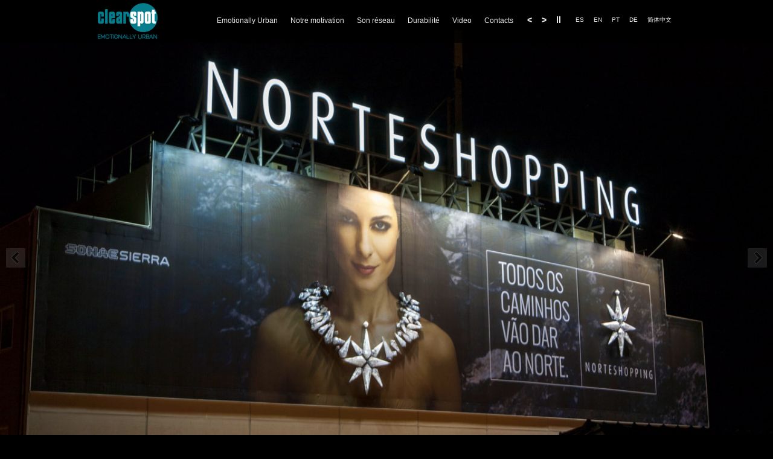

--- FILE ---
content_type: text/html; charset=UTF-8
request_url: https://clearspot.com/fr.php
body_size: 14402
content:
<!DOCTYPE HTML>
<html lang="fr">
<head>
<link rel="shortcut icon" href="favicon.ico" />
<meta name="viewport" content="width=device-width, initial-scale=1">
<meta charset="utf-8">
<title>ClearSpot - Emotionally Urban</title>
<link rel="stylesheet" type="text/css" href="css/main2.css" />
<link href="css/SpryValidationTextField.css" rel="stylesheet" type="text/css">
<link href="css/SpryValidationTextarea.css" rel="stylesheet" type="text/css">
<link rel="stylesheet" type="text/css" href="jquery.bxslider/jquery.bxslider.css" />

<script type="text/javascript" src="js/jquery.js"></script>
<script src="js/SpryValidationTextField.js" type="text/javascript"></script>
<script src="js/SpryValidationTextarea.js" type="text/javascript"></script>
<script src="jquery.bxslider/jquery.bxslider.min.js"></script>
<script type="text/javascript">
$(document).ready(function(){

	var slider = $('.bxslider').bxSlider({
		auto: true,
		pager: false,
		mode: 'fade'
	});
	
	$('#slider_next').click(function(){
	  slider.goToNextSlide();
	  return false;
	});
	
	$('#slider_prev').click(function(){
	  slider.goToPrevSlide();
	  return false;
	});
	
	$('#slider_toggle_anim').click(function(){
	  if ($(this).html() == "ll"){
			$(this).html("&gt;");
			slider.stopAuto();
		} else {
			$(this).html("ll");
			slider.goToNextSlide();
			slider.startAuto();
		}
	  return false;
	});


	var openPage = "";
	//var slideOk = true;
	
	wind_width = $(window).width();
	function wind_size_func(type){
		wind_width = $(window).width();
		if (wind_width < 934){
			if (type == 1){
				//$('#divbtnPlay').slideUp("slow");
				$('#divbtnPlay').fadeTo(600, 0);
			} else if (type == 2) {
				$('#divbtnPlay').fadeTo(1000, 1);
			} else if (openPage == ""){
				$('#divbtnPlay').fadeTo(0, 1);
			} else {
				$('#divbtnPlay').css('opacity','0');
			};
		} else {
			$('#divbtnPlay').css('opacity','1');
		};		
	};		
				
				
	$(window).delay(500).on('resize orientationChanged', function(){
		wind_size_func(3);
		console.log($(window).width());
	});
	
	var anim_state = 0;
	var anim_anchor = $('html, body');
	$(".menuBtns").click(function (e) {
		e.preventDefault();

		if (anim_state == 0){
			anim_state = 1;
			if (this.id == "btn2"){
								//$('#flashVideo1').flash({swf:'flash/1.swf',height:300,width:660,wmode:"transparent"});			
							};
			
			if (openPage == ""){
				wind_size_func(1);
				$('#div' + this.id).slideDown("slow", function (){
					anim_state = 0;
				});
				if (wind_width < 934){
					anim_anchor.animate({
						scrollTop: ($('#div' + this.id).offset().top)-20
					}, 1000);
				};
				openPage = this.id;
	
			} else if (openPage != this.id){
				var thisId2 = this.id;
				$('#div' + openPage).slideUp("slow", function () {
					$('#div' + thisId2).slideDown("slow", function () {
						anim_state = 0;
					});
					if (wind_width < 934){
						anim_anchor.animate({
							scrollTop: ($('#div' + thisId2).offset().top)-20
						}, 1000);
					};
				});
				
				openPage = thisId2;
				
			} else {
				wind_size_func(2);
				$('#div' + this.id).slideUp("slow", function () {
						anim_state = 0;
				});
				openPage = "";
				
			};
		};
	});
		
	$(".menu-btns-close").click(function (e) {
		e.preventDefault();
		wind_size_func(2);
		var btnCloseName = ($(this).parent().attr("id"));
		$('#' + btnCloseName).slideUp("slow");
		openPage = "";
	});
	
	$(".link-mini-imgs").click(function () {
		var links_imgs = this.id;
		$('#divbtn3').slideUp("slow", function () {
			$('#divbtn' + links_imgs).slideDown("slow");
				if (wind_width < 934){
					anim_anchor.animate({
						scrollTop: ($('#divbtn' + links_imgs).offset().top)-20
					}, 1000);
				};
		});
		openPage = "btn" + links_imgs;
	});
	
	var sprytextfield1 = new Spry.Widget.ValidationTextField("sprytextfield1", "none", {validateOn:["blur", "change"]});
	var sprytextfield2 = new Spry.Widget.ValidationTextField("sprytextfield2", "integer", {validateOn:["blur", "change"], minChars:9});
	var sprytextfield3 = new Spry.Widget.ValidationTextField("sprytextfield3", "email", {validateOn:["blur", "change"]});
	var sprytextfield4 = new Spry.Widget.ValidationTextField("sprytextfield4", "none", {validateOn:["blur", "change"]});
	var sprytextarea1 = new Spry.Widget.ValidationTextarea("sprytextarea1", {validateOn:["blur", "change"]});

	/* attach a submit handler to the form */
	$("#form_contacto").submit(function(event) {
	  event.preventDefault();
	
		if( ( $(".div_form1 span").not(".textfieldValidState").length == 0 ) && 
			( $(".div_form2 span").not(".textareaValidState").length == 0 ) ) {
	
		  $.post("contactos.php", $("#form_contacto").serialize(),
			function( data ) {
				  var content = $( data );
				  $( "#divbtn5" ).slideUp("slow", function() {
					  $( "#divbtn5 .divs-btns-in-1" ).empty().append( content )
					  $( "#divbtn5" ).css('height', '70px');
					  $( "#divbtn5" ).slideDown("slow");
				  });
			  }
			);  
		}
	});

});
</script>
<script type="text/javascript">
  var _gaq = _gaq || [];
  _gaq.push(['_setAccount', 'UA-10683457-11']);
  _gaq.push(['_trackPageview']);

  (function() {
    var ga = document.createElement('script'); ga.type = 'text/javascript'; ga.async = true;
    ga.src = ('https:' == document.location.protocol ? 'https://ssl' : 'http://www') + '.google-analytics.com/ga.js';
    var s = document.getElementsByTagName('script')[0]; s.parentNode.insertBefore(ga, s);
  })();
</script></head>
<body>
<div id="divbtnPlay" class="div_slider">
    <ul class="bxslider">
      <li><img src="imgs/bg/norte-shopping.jpg" width="100%" /></li>
      <li><img src="imgs/bg/silvian-heach.jpg" width="100%" /></li>
      <li><img src="imgs/bg/aldo.jpg" width="100%" /></li>
      <li><img src="imgs/bg/antony-morato.jpg" width="100%" /></li>
      <li><img src="imgs/bg/the-style-outlets.jpg" width="100%" /></li>
      <li><img src="imgs/bg/casino-povoa.jpg" width="100%" /></li>
      <li><img src="imgs/bg/super-bock.jpg" width="100%" /></li>
      <li><img src="imgs/bg/hospital-lusiadas.jpg" width="100%" /></li>
      <li><img src="imgs/bg/escola-funchal.jpg" width="100%" /></li>
      <li><img src="imgs/bg/millennium.jpg" width="100%" /></li>
      <li><img src="imgs/bg/agros.jpg" width="100%" /></li>
    </ul>
</div><div class="div_absl">
    <div class="div-top">
    <div class="wrapper1">
        <div class="head-logo">
          <a href="http://www.clearspot.pt/"><img src="imgs/site/logo.png" alt="logótipo clearspot" width="104" height="68"></a>
        </div>
        <div class="head-right">
            <div class="div-countries">
				<a href="cn.php" id="cn">简体中文</a>				<a href="de.php" id="de">DE</a>				<a href="index.php" id="pt">PT</a>				<a href="en.php" id="en">EN</a>				<a href="es.php" id="es">ES</a>            </div>
            <div class="div-playback-controlers">
                <a href="" id="slider_prev">&lt;</a>
                <a href="" id="slider_next">&gt;</a>
                <a href="" id="slider_toggle_anim">ll</a>
            </div>
            <ul class="div-menu">
				                	<li><a href="" class="menuBtns" id="btn1">Emotionally Urban</a></li><li>
                    <a href="" class="menuBtns" id="btn2">Notre motivation</a></li><li>
                    <a href="" class="menuBtns" id="btn3">Son réseau</a></li><li>
                    <a href="" class="menuBtns" id="btn4">Durabilité</a></li><li>
                    <a href="" class="menuBtns" id="btn0">Video</a></li><li>
                    <a href="" class="menuBtns" id="btn5">Contacts</a></li>
				            </ul>
        </div>
    </div>
    <div class="clr"></div>
</div>
<div class="clr"></div>    
    <div class="wrapper2">
        
        <div class="divs-btns" id="divbtn0">
            <a href="" class="menu-btns-close"><h3><strong>x</strong></h3></a>
            <div class="divs-btns-in-1">
                <div id="videoWrapper">
                    <iframe width="100%" height="372" src="https://www.youtube-nocookie.com/embed/4z_Qt3b43Tk?rel=0" frameborder="0" allowfullscreen></iframe>
                </div>
            </div>            
        </div>
        
    	<div class="divs-btns" id="divbtn1">
			<a href="#" class="menu-btns-close"><h3><strong>x</strong></h3></a>
            <div class="divs-btns-in-1">
            	<h2>Emotionally Urban . Émotionnellement urbain .</h2>
				<p>L'urbanité, la vie en ville est faite d'émotions, de rêves, de liens, de motivations, de la poesie de chacun, de l'énergie de tous. Ensemble nous construisons une urbanité plus attrayante, plus dynamique, plus durable.</p>
            </div>
        </div>
        
        <div class="divs-btns" id="divbtn2">
        	<a href="#" class="menu-btns-close"><h3><strong>x</strong></h3></a>
       	  <div class="divs-btns-in-1">
        		<h2>Notre motivation</h2>
				<p>Clearspot recherche à travers la publicité extérieure (publicité en dehors du domicile) présenter des solutions permettant aux marques de créer une communication efficace avec les clients. Parallèlement à l'importance de la sécurité des personnes et le respect de l'environnement urbain, Clearspot présente des solutions de publicité fondées sur un engagement au respect de la communauté.</p>
          </div>
        </div>
        
        <div class="divs-btns" id="divbtn3">
        	<a href="#" class="menu-btns-close"><h3><strong>x</strong></h3></a>
        	<div class="divs-btns-in-1">
        		<h2>Son réseau</h2>
				<p>Clearspot propose des solutions de communication et publicité en plein air de grand impact dans des zones stratégiques des centres urbains. Nos solutions permettent d’assurer une communication efficace, dans des endroits  haut de gamme, avec un retour sur votre investissement contribuant à la réussite de votre marque et en même temps ajouter une plus value à l’entourage. N’hésitez pas à nous contacter pour une proposition adaptée à vos besoins de communication.</p>

              <ul class="ul-gallery">
                    <li><img src="imgs/gallery/gallery-1.jpg" width="161" height="107"></li>
                    <li><img src="imgs/gallery/gallery-2.jpg" width="161" height="107"></li>
                    <li><img src="imgs/gallery/gallery-3.jpg" width="161" height="107"></li>
                    <li class="last"><img src="imgs/gallery/gallery-4.jpg" width="161" height="107"></li>
                    <li><img src="imgs/gallery/gallery-5.jpg" width="161" height="107"></li>
                    <li><img src="imgs/gallery/gallery-6.jpg" width="161" height="107"></li>
                    <li><img src="imgs/gallery/gallery-7.jpg" width="161" height="107"></li>
                    <li class="last"><img src="imgs/gallery/gallery-8.jpg" width="161" height="107"></li>
              </ul>
            <div class="clr"></div>
            </div>
        </div>
        
        <div class="divs-btns" id="divbtn4">
        	<a href="#" class="menu-btns-close"><h3><strong>x</strong></h3></a>
        	<div class="divs-btns-in-1">
        		<h2>Durabilité</h2>
				<p>Clearspot développe des projets innovants dans le domaine de la responsabilité sociale et environnementale. L’un des projets est le <strong>MANIFESTO ON/OFF</strong> qui est la transformation d’écrans publicitaires en objets par des organismes sans but lucratif d’aide à la personne ayant des différences mentales, différences physiques ou en situation d’aide sociale. L’une des institutions partenaires est <strong>l’ALADI. <a href="http://www.aladi.pt" target="_blank">(www.aladi.pt)</a></strong></p>
				<p>La durabilité se reflète aussi dans le choix des fournisseurs et des partenaires. Clearspot donne préférence aux entreprises qui investissent en termes de qualité, de sécurité et formation différenciée pour ses employés et qui investissent également dans la gestion d’une technologie efficace  de l'utilisation des ressources.</p>
        	</div>
        </div>
        
        <div class="divs-btns" id="divbtn5">
        	<a href="#" class="menu-btns-close"><h3><strong>x</strong></h3></a>
        	<div class="divs-btns-in-1">
            	<h2>Contacts</h2>
				<p>Si vous êtes intéressé par notre réseau d’espaces publicitaires de grand impact, par la proposition de nouveaux espaces (superficie de terrain, requalification de bâtiments ou autres,) présenter vos services ou produits, veuillez remplir le formulaire de contact.</p>

                <form action="" method="POST" name="form_contacto" id="form_contacto">
                    
                <div class="div_form1">
                    <div class="div_form_txt1">Nom</div>
                    <span id="sprytextfield1"><input name="nome" id="nome" type="text" class="input_form"></span>
                </div>
            
                <div class="div_form1" style="padding-right:0px;">
                    <div class="div_form_txt1">Tel</div>
                    <span id="sprytextfield2"><input name="telefone" type="text" class="input_form" id="telefone" maxlength="9"></span>
                </div>
                
                <div class="div_form1">
                    <div class="div_form_txt1">Mail</div>
                    <span id="sprytextfield3"><input name="sender" id="sender" type="text" class="input_form"></span>
                </div>
            
                <div class="div_form1" style="padding-right:0px;">    
                    <div class="div_form_txt1">Objet</div>
                    <span id="sprytextfield4"><input name="subject" type="text" class="input_form" id="subject"></span>
                </div>
            
                <div class="div_form2">
                    <div class="div_form_txt1">Message</div>
                    <span id="sprytextarea1"><textarea name="message" rows="5" id="message"></textarea></span>
                </div>
                <div class="clr"></div> 
                <div class="div_form1">
                    <input class="btn_enviar" type="submit" name="btn_enviar" id="btn_enviar" value="Envoyer">
                </div>
            
                    <input type="hidden" name="MM_insert" value="form_contacto">
					<input type="hidden" name="lang" value="fr">
                </form>
                            
               <div class="clr"></div>             
        	</div>
        </div>     
    </div>     
</div>
</body>
</html>

--- FILE ---
content_type: text/html; charset=utf-8
request_url: https://www.youtube-nocookie.com/embed/4z_Qt3b43Tk?rel=0
body_size: 47153
content:
<!DOCTYPE html><html lang="en" dir="ltr" data-cast-api-enabled="true"><head><meta name="viewport" content="width=device-width, initial-scale=1"><script nonce="WrSZAI1Br8JbCewJfi7RzA">if ('undefined' == typeof Symbol || 'undefined' == typeof Symbol.iterator) {delete Array.prototype.entries;}</script><style name="www-roboto" nonce="YaNNyuNDbsXnXymXksMvbg">@font-face{font-family:'Roboto';font-style:normal;font-weight:400;font-stretch:100%;src:url(//fonts.gstatic.com/s/roboto/v48/KFO7CnqEu92Fr1ME7kSn66aGLdTylUAMa3GUBHMdazTgWw.woff2)format('woff2');unicode-range:U+0460-052F,U+1C80-1C8A,U+20B4,U+2DE0-2DFF,U+A640-A69F,U+FE2E-FE2F;}@font-face{font-family:'Roboto';font-style:normal;font-weight:400;font-stretch:100%;src:url(//fonts.gstatic.com/s/roboto/v48/KFO7CnqEu92Fr1ME7kSn66aGLdTylUAMa3iUBHMdazTgWw.woff2)format('woff2');unicode-range:U+0301,U+0400-045F,U+0490-0491,U+04B0-04B1,U+2116;}@font-face{font-family:'Roboto';font-style:normal;font-weight:400;font-stretch:100%;src:url(//fonts.gstatic.com/s/roboto/v48/KFO7CnqEu92Fr1ME7kSn66aGLdTylUAMa3CUBHMdazTgWw.woff2)format('woff2');unicode-range:U+1F00-1FFF;}@font-face{font-family:'Roboto';font-style:normal;font-weight:400;font-stretch:100%;src:url(//fonts.gstatic.com/s/roboto/v48/KFO7CnqEu92Fr1ME7kSn66aGLdTylUAMa3-UBHMdazTgWw.woff2)format('woff2');unicode-range:U+0370-0377,U+037A-037F,U+0384-038A,U+038C,U+038E-03A1,U+03A3-03FF;}@font-face{font-family:'Roboto';font-style:normal;font-weight:400;font-stretch:100%;src:url(//fonts.gstatic.com/s/roboto/v48/KFO7CnqEu92Fr1ME7kSn66aGLdTylUAMawCUBHMdazTgWw.woff2)format('woff2');unicode-range:U+0302-0303,U+0305,U+0307-0308,U+0310,U+0312,U+0315,U+031A,U+0326-0327,U+032C,U+032F-0330,U+0332-0333,U+0338,U+033A,U+0346,U+034D,U+0391-03A1,U+03A3-03A9,U+03B1-03C9,U+03D1,U+03D5-03D6,U+03F0-03F1,U+03F4-03F5,U+2016-2017,U+2034-2038,U+203C,U+2040,U+2043,U+2047,U+2050,U+2057,U+205F,U+2070-2071,U+2074-208E,U+2090-209C,U+20D0-20DC,U+20E1,U+20E5-20EF,U+2100-2112,U+2114-2115,U+2117-2121,U+2123-214F,U+2190,U+2192,U+2194-21AE,U+21B0-21E5,U+21F1-21F2,U+21F4-2211,U+2213-2214,U+2216-22FF,U+2308-230B,U+2310,U+2319,U+231C-2321,U+2336-237A,U+237C,U+2395,U+239B-23B7,U+23D0,U+23DC-23E1,U+2474-2475,U+25AF,U+25B3,U+25B7,U+25BD,U+25C1,U+25CA,U+25CC,U+25FB,U+266D-266F,U+27C0-27FF,U+2900-2AFF,U+2B0E-2B11,U+2B30-2B4C,U+2BFE,U+3030,U+FF5B,U+FF5D,U+1D400-1D7FF,U+1EE00-1EEFF;}@font-face{font-family:'Roboto';font-style:normal;font-weight:400;font-stretch:100%;src:url(//fonts.gstatic.com/s/roboto/v48/KFO7CnqEu92Fr1ME7kSn66aGLdTylUAMaxKUBHMdazTgWw.woff2)format('woff2');unicode-range:U+0001-000C,U+000E-001F,U+007F-009F,U+20DD-20E0,U+20E2-20E4,U+2150-218F,U+2190,U+2192,U+2194-2199,U+21AF,U+21E6-21F0,U+21F3,U+2218-2219,U+2299,U+22C4-22C6,U+2300-243F,U+2440-244A,U+2460-24FF,U+25A0-27BF,U+2800-28FF,U+2921-2922,U+2981,U+29BF,U+29EB,U+2B00-2BFF,U+4DC0-4DFF,U+FFF9-FFFB,U+10140-1018E,U+10190-1019C,U+101A0,U+101D0-101FD,U+102E0-102FB,U+10E60-10E7E,U+1D2C0-1D2D3,U+1D2E0-1D37F,U+1F000-1F0FF,U+1F100-1F1AD,U+1F1E6-1F1FF,U+1F30D-1F30F,U+1F315,U+1F31C,U+1F31E,U+1F320-1F32C,U+1F336,U+1F378,U+1F37D,U+1F382,U+1F393-1F39F,U+1F3A7-1F3A8,U+1F3AC-1F3AF,U+1F3C2,U+1F3C4-1F3C6,U+1F3CA-1F3CE,U+1F3D4-1F3E0,U+1F3ED,U+1F3F1-1F3F3,U+1F3F5-1F3F7,U+1F408,U+1F415,U+1F41F,U+1F426,U+1F43F,U+1F441-1F442,U+1F444,U+1F446-1F449,U+1F44C-1F44E,U+1F453,U+1F46A,U+1F47D,U+1F4A3,U+1F4B0,U+1F4B3,U+1F4B9,U+1F4BB,U+1F4BF,U+1F4C8-1F4CB,U+1F4D6,U+1F4DA,U+1F4DF,U+1F4E3-1F4E6,U+1F4EA-1F4ED,U+1F4F7,U+1F4F9-1F4FB,U+1F4FD-1F4FE,U+1F503,U+1F507-1F50B,U+1F50D,U+1F512-1F513,U+1F53E-1F54A,U+1F54F-1F5FA,U+1F610,U+1F650-1F67F,U+1F687,U+1F68D,U+1F691,U+1F694,U+1F698,U+1F6AD,U+1F6B2,U+1F6B9-1F6BA,U+1F6BC,U+1F6C6-1F6CF,U+1F6D3-1F6D7,U+1F6E0-1F6EA,U+1F6F0-1F6F3,U+1F6F7-1F6FC,U+1F700-1F7FF,U+1F800-1F80B,U+1F810-1F847,U+1F850-1F859,U+1F860-1F887,U+1F890-1F8AD,U+1F8B0-1F8BB,U+1F8C0-1F8C1,U+1F900-1F90B,U+1F93B,U+1F946,U+1F984,U+1F996,U+1F9E9,U+1FA00-1FA6F,U+1FA70-1FA7C,U+1FA80-1FA89,U+1FA8F-1FAC6,U+1FACE-1FADC,U+1FADF-1FAE9,U+1FAF0-1FAF8,U+1FB00-1FBFF;}@font-face{font-family:'Roboto';font-style:normal;font-weight:400;font-stretch:100%;src:url(//fonts.gstatic.com/s/roboto/v48/KFO7CnqEu92Fr1ME7kSn66aGLdTylUAMa3OUBHMdazTgWw.woff2)format('woff2');unicode-range:U+0102-0103,U+0110-0111,U+0128-0129,U+0168-0169,U+01A0-01A1,U+01AF-01B0,U+0300-0301,U+0303-0304,U+0308-0309,U+0323,U+0329,U+1EA0-1EF9,U+20AB;}@font-face{font-family:'Roboto';font-style:normal;font-weight:400;font-stretch:100%;src:url(//fonts.gstatic.com/s/roboto/v48/KFO7CnqEu92Fr1ME7kSn66aGLdTylUAMa3KUBHMdazTgWw.woff2)format('woff2');unicode-range:U+0100-02BA,U+02BD-02C5,U+02C7-02CC,U+02CE-02D7,U+02DD-02FF,U+0304,U+0308,U+0329,U+1D00-1DBF,U+1E00-1E9F,U+1EF2-1EFF,U+2020,U+20A0-20AB,U+20AD-20C0,U+2113,U+2C60-2C7F,U+A720-A7FF;}@font-face{font-family:'Roboto';font-style:normal;font-weight:400;font-stretch:100%;src:url(//fonts.gstatic.com/s/roboto/v48/KFO7CnqEu92Fr1ME7kSn66aGLdTylUAMa3yUBHMdazQ.woff2)format('woff2');unicode-range:U+0000-00FF,U+0131,U+0152-0153,U+02BB-02BC,U+02C6,U+02DA,U+02DC,U+0304,U+0308,U+0329,U+2000-206F,U+20AC,U+2122,U+2191,U+2193,U+2212,U+2215,U+FEFF,U+FFFD;}@font-face{font-family:'Roboto';font-style:normal;font-weight:500;font-stretch:100%;src:url(//fonts.gstatic.com/s/roboto/v48/KFO7CnqEu92Fr1ME7kSn66aGLdTylUAMa3GUBHMdazTgWw.woff2)format('woff2');unicode-range:U+0460-052F,U+1C80-1C8A,U+20B4,U+2DE0-2DFF,U+A640-A69F,U+FE2E-FE2F;}@font-face{font-family:'Roboto';font-style:normal;font-weight:500;font-stretch:100%;src:url(//fonts.gstatic.com/s/roboto/v48/KFO7CnqEu92Fr1ME7kSn66aGLdTylUAMa3iUBHMdazTgWw.woff2)format('woff2');unicode-range:U+0301,U+0400-045F,U+0490-0491,U+04B0-04B1,U+2116;}@font-face{font-family:'Roboto';font-style:normal;font-weight:500;font-stretch:100%;src:url(//fonts.gstatic.com/s/roboto/v48/KFO7CnqEu92Fr1ME7kSn66aGLdTylUAMa3CUBHMdazTgWw.woff2)format('woff2');unicode-range:U+1F00-1FFF;}@font-face{font-family:'Roboto';font-style:normal;font-weight:500;font-stretch:100%;src:url(//fonts.gstatic.com/s/roboto/v48/KFO7CnqEu92Fr1ME7kSn66aGLdTylUAMa3-UBHMdazTgWw.woff2)format('woff2');unicode-range:U+0370-0377,U+037A-037F,U+0384-038A,U+038C,U+038E-03A1,U+03A3-03FF;}@font-face{font-family:'Roboto';font-style:normal;font-weight:500;font-stretch:100%;src:url(//fonts.gstatic.com/s/roboto/v48/KFO7CnqEu92Fr1ME7kSn66aGLdTylUAMawCUBHMdazTgWw.woff2)format('woff2');unicode-range:U+0302-0303,U+0305,U+0307-0308,U+0310,U+0312,U+0315,U+031A,U+0326-0327,U+032C,U+032F-0330,U+0332-0333,U+0338,U+033A,U+0346,U+034D,U+0391-03A1,U+03A3-03A9,U+03B1-03C9,U+03D1,U+03D5-03D6,U+03F0-03F1,U+03F4-03F5,U+2016-2017,U+2034-2038,U+203C,U+2040,U+2043,U+2047,U+2050,U+2057,U+205F,U+2070-2071,U+2074-208E,U+2090-209C,U+20D0-20DC,U+20E1,U+20E5-20EF,U+2100-2112,U+2114-2115,U+2117-2121,U+2123-214F,U+2190,U+2192,U+2194-21AE,U+21B0-21E5,U+21F1-21F2,U+21F4-2211,U+2213-2214,U+2216-22FF,U+2308-230B,U+2310,U+2319,U+231C-2321,U+2336-237A,U+237C,U+2395,U+239B-23B7,U+23D0,U+23DC-23E1,U+2474-2475,U+25AF,U+25B3,U+25B7,U+25BD,U+25C1,U+25CA,U+25CC,U+25FB,U+266D-266F,U+27C0-27FF,U+2900-2AFF,U+2B0E-2B11,U+2B30-2B4C,U+2BFE,U+3030,U+FF5B,U+FF5D,U+1D400-1D7FF,U+1EE00-1EEFF;}@font-face{font-family:'Roboto';font-style:normal;font-weight:500;font-stretch:100%;src:url(//fonts.gstatic.com/s/roboto/v48/KFO7CnqEu92Fr1ME7kSn66aGLdTylUAMaxKUBHMdazTgWw.woff2)format('woff2');unicode-range:U+0001-000C,U+000E-001F,U+007F-009F,U+20DD-20E0,U+20E2-20E4,U+2150-218F,U+2190,U+2192,U+2194-2199,U+21AF,U+21E6-21F0,U+21F3,U+2218-2219,U+2299,U+22C4-22C6,U+2300-243F,U+2440-244A,U+2460-24FF,U+25A0-27BF,U+2800-28FF,U+2921-2922,U+2981,U+29BF,U+29EB,U+2B00-2BFF,U+4DC0-4DFF,U+FFF9-FFFB,U+10140-1018E,U+10190-1019C,U+101A0,U+101D0-101FD,U+102E0-102FB,U+10E60-10E7E,U+1D2C0-1D2D3,U+1D2E0-1D37F,U+1F000-1F0FF,U+1F100-1F1AD,U+1F1E6-1F1FF,U+1F30D-1F30F,U+1F315,U+1F31C,U+1F31E,U+1F320-1F32C,U+1F336,U+1F378,U+1F37D,U+1F382,U+1F393-1F39F,U+1F3A7-1F3A8,U+1F3AC-1F3AF,U+1F3C2,U+1F3C4-1F3C6,U+1F3CA-1F3CE,U+1F3D4-1F3E0,U+1F3ED,U+1F3F1-1F3F3,U+1F3F5-1F3F7,U+1F408,U+1F415,U+1F41F,U+1F426,U+1F43F,U+1F441-1F442,U+1F444,U+1F446-1F449,U+1F44C-1F44E,U+1F453,U+1F46A,U+1F47D,U+1F4A3,U+1F4B0,U+1F4B3,U+1F4B9,U+1F4BB,U+1F4BF,U+1F4C8-1F4CB,U+1F4D6,U+1F4DA,U+1F4DF,U+1F4E3-1F4E6,U+1F4EA-1F4ED,U+1F4F7,U+1F4F9-1F4FB,U+1F4FD-1F4FE,U+1F503,U+1F507-1F50B,U+1F50D,U+1F512-1F513,U+1F53E-1F54A,U+1F54F-1F5FA,U+1F610,U+1F650-1F67F,U+1F687,U+1F68D,U+1F691,U+1F694,U+1F698,U+1F6AD,U+1F6B2,U+1F6B9-1F6BA,U+1F6BC,U+1F6C6-1F6CF,U+1F6D3-1F6D7,U+1F6E0-1F6EA,U+1F6F0-1F6F3,U+1F6F7-1F6FC,U+1F700-1F7FF,U+1F800-1F80B,U+1F810-1F847,U+1F850-1F859,U+1F860-1F887,U+1F890-1F8AD,U+1F8B0-1F8BB,U+1F8C0-1F8C1,U+1F900-1F90B,U+1F93B,U+1F946,U+1F984,U+1F996,U+1F9E9,U+1FA00-1FA6F,U+1FA70-1FA7C,U+1FA80-1FA89,U+1FA8F-1FAC6,U+1FACE-1FADC,U+1FADF-1FAE9,U+1FAF0-1FAF8,U+1FB00-1FBFF;}@font-face{font-family:'Roboto';font-style:normal;font-weight:500;font-stretch:100%;src:url(//fonts.gstatic.com/s/roboto/v48/KFO7CnqEu92Fr1ME7kSn66aGLdTylUAMa3OUBHMdazTgWw.woff2)format('woff2');unicode-range:U+0102-0103,U+0110-0111,U+0128-0129,U+0168-0169,U+01A0-01A1,U+01AF-01B0,U+0300-0301,U+0303-0304,U+0308-0309,U+0323,U+0329,U+1EA0-1EF9,U+20AB;}@font-face{font-family:'Roboto';font-style:normal;font-weight:500;font-stretch:100%;src:url(//fonts.gstatic.com/s/roboto/v48/KFO7CnqEu92Fr1ME7kSn66aGLdTylUAMa3KUBHMdazTgWw.woff2)format('woff2');unicode-range:U+0100-02BA,U+02BD-02C5,U+02C7-02CC,U+02CE-02D7,U+02DD-02FF,U+0304,U+0308,U+0329,U+1D00-1DBF,U+1E00-1E9F,U+1EF2-1EFF,U+2020,U+20A0-20AB,U+20AD-20C0,U+2113,U+2C60-2C7F,U+A720-A7FF;}@font-face{font-family:'Roboto';font-style:normal;font-weight:500;font-stretch:100%;src:url(//fonts.gstatic.com/s/roboto/v48/KFO7CnqEu92Fr1ME7kSn66aGLdTylUAMa3yUBHMdazQ.woff2)format('woff2');unicode-range:U+0000-00FF,U+0131,U+0152-0153,U+02BB-02BC,U+02C6,U+02DA,U+02DC,U+0304,U+0308,U+0329,U+2000-206F,U+20AC,U+2122,U+2191,U+2193,U+2212,U+2215,U+FEFF,U+FFFD;}</style><script name="www-roboto" nonce="WrSZAI1Br8JbCewJfi7RzA">if (document.fonts && document.fonts.load) {document.fonts.load("400 10pt Roboto", "E"); document.fonts.load("500 10pt Roboto", "E");}</script><link rel="stylesheet" href="/s/player/b95b0e7a/www-player.css" name="www-player" nonce="YaNNyuNDbsXnXymXksMvbg"><style nonce="YaNNyuNDbsXnXymXksMvbg">html {overflow: hidden;}body {font: 12px Roboto, Arial, sans-serif; background-color: #000; color: #fff; height: 100%; width: 100%; overflow: hidden; position: absolute; margin: 0; padding: 0;}#player {width: 100%; height: 100%;}h1 {text-align: center; color: #fff;}h3 {margin-top: 6px; margin-bottom: 3px;}.player-unavailable {position: absolute; top: 0; left: 0; right: 0; bottom: 0; padding: 25px; font-size: 13px; background: url(/img/meh7.png) 50% 65% no-repeat;}.player-unavailable .message {text-align: left; margin: 0 -5px 15px; padding: 0 5px 14px; border-bottom: 1px solid #888; font-size: 19px; font-weight: normal;}.player-unavailable a {color: #167ac6; text-decoration: none;}</style><script nonce="WrSZAI1Br8JbCewJfi7RzA">var ytcsi={gt:function(n){n=(n||"")+"data_";return ytcsi[n]||(ytcsi[n]={tick:{},info:{},gel:{preLoggedGelInfos:[]}})},now:window.performance&&window.performance.timing&&window.performance.now&&window.performance.timing.navigationStart?function(){return window.performance.timing.navigationStart+window.performance.now()}:function(){return(new Date).getTime()},tick:function(l,t,n){var ticks=ytcsi.gt(n).tick;var v=t||ytcsi.now();if(ticks[l]){ticks["_"+l]=ticks["_"+l]||[ticks[l]];ticks["_"+l].push(v)}ticks[l]=
v},info:function(k,v,n){ytcsi.gt(n).info[k]=v},infoGel:function(p,n){ytcsi.gt(n).gel.preLoggedGelInfos.push(p)},setStart:function(t,n){ytcsi.tick("_start",t,n)}};
(function(w,d){function isGecko(){if(!w.navigator)return false;try{if(w.navigator.userAgentData&&w.navigator.userAgentData.brands&&w.navigator.userAgentData.brands.length){var brands=w.navigator.userAgentData.brands;var i=0;for(;i<brands.length;i++)if(brands[i]&&brands[i].brand==="Firefox")return true;return false}}catch(e){setTimeout(function(){throw e;})}if(!w.navigator.userAgent)return false;var ua=w.navigator.userAgent;return ua.indexOf("Gecko")>0&&ua.toLowerCase().indexOf("webkit")<0&&ua.indexOf("Edge")<
0&&ua.indexOf("Trident")<0&&ua.indexOf("MSIE")<0}ytcsi.setStart(w.performance?w.performance.timing.responseStart:null);var isPrerender=(d.visibilityState||d.webkitVisibilityState)=="prerender";var vName=!d.visibilityState&&d.webkitVisibilityState?"webkitvisibilitychange":"visibilitychange";if(isPrerender){var startTick=function(){ytcsi.setStart();d.removeEventListener(vName,startTick)};d.addEventListener(vName,startTick,false)}if(d.addEventListener)d.addEventListener(vName,function(){ytcsi.tick("vc")},
false);if(isGecko()){var isHidden=(d.visibilityState||d.webkitVisibilityState)=="hidden";if(isHidden)ytcsi.tick("vc")}var slt=function(el,t){setTimeout(function(){var n=ytcsi.now();el.loadTime=n;if(el.slt)el.slt()},t)};w.__ytRIL=function(el){if(!el.getAttribute("data-thumb"))if(w.requestAnimationFrame)w.requestAnimationFrame(function(){slt(el,0)});else slt(el,16)}})(window,document);
</script><script nonce="WrSZAI1Br8JbCewJfi7RzA">var ytcfg={d:function(){return window.yt&&yt.config_||ytcfg.data_||(ytcfg.data_={})},get:function(k,o){return k in ytcfg.d()?ytcfg.d()[k]:o},set:function(){var a=arguments;if(a.length>1)ytcfg.d()[a[0]]=a[1];else{var k;for(k in a[0])ytcfg.d()[k]=a[0][k]}}};
ytcfg.set({"CLIENT_CANARY_STATE":"none","DEVICE":"cbr\u003dChrome\u0026cbrand\u003dapple\u0026cbrver\u003d131.0.0.0\u0026ceng\u003dWebKit\u0026cengver\u003d537.36\u0026cos\u003dMacintosh\u0026cosver\u003d10_15_7\u0026cplatform\u003dDESKTOP","EVENT_ID":"aldqaZKGN8XevPEPvZrhqQI","EXPERIMENT_FLAGS":{"ab_det_apb_b":true,"ab_det_apm":true,"ab_det_el_h":true,"ab_det_em_inj":true,"ab_l_sig_st":true,"ab_l_sig_st_e":true,"action_companion_center_align_description":true,"allow_skip_networkless":true,"always_send_and_write":true,"att_web_record_metrics":true,"attmusi":true,"c3_enable_button_impression_logging":true,"c3_watch_page_component":true,"cancel_pending_navs":true,"clean_up_manual_attribution_header":true,"config_age_report_killswitch":true,"cow_optimize_idom_compat":true,"csi_config_handling_infra":true,"csi_on_gel":true,"delhi_mweb_colorful_sd":true,"delhi_mweb_colorful_sd_v2":true,"deprecate_csi_has_info":true,"deprecate_pair_servlet_enabled":true,"desktop_sparkles_light_cta_button":true,"disable_cached_masthead_data":true,"disable_child_node_auto_formatted_strings":true,"disable_enf_isd":true,"disable_log_to_visitor_layer":true,"disable_pacf_logging_for_memory_limited_tv":true,"embeds_enable_eid_enforcement_for_youtube":true,"embeds_enable_info_panel_dismissal":true,"embeds_enable_pfp_always_unbranded":true,"embeds_muted_autoplay_sound_fix":true,"embeds_serve_es6_client":true,"embeds_web_nwl_disable_nocookie":true,"embeds_web_updated_shorts_definition_fix":true,"enable_active_view_display_ad_renderer_web_home":true,"enable_ad_disclosure_banner_a11y_fix":true,"enable_chips_shelf_view_model_fully_reactive":true,"enable_client_creator_goal_ticker_bar_revamp":true,"enable_client_only_wiz_direct_reactions":true,"enable_client_sli_logging":true,"enable_client_streamz_web":true,"enable_client_ve_spec":true,"enable_cloud_save_error_popup_after_retry":true,"enable_cookie_reissue_iframe":true,"enable_dai_sdf_h5_preroll":true,"enable_datasync_id_header_in_web_vss_pings":true,"enable_default_mono_cta_migration_web_client":true,"enable_dma_post_enforcement":true,"enable_docked_chat_messages":true,"enable_entity_store_from_dependency_injection":true,"enable_inline_muted_playback_on_web_search":true,"enable_inline_muted_playback_on_web_search_for_vdc":true,"enable_inline_muted_playback_on_web_search_for_vdcb":true,"enable_is_extended_monitoring":true,"enable_is_mini_app_page_active_bugfix":true,"enable_live_overlay_feed_in_live_chat":true,"enable_logging_first_user_action_after_game_ready":true,"enable_ltc_param_fetch_from_innertube":true,"enable_masthead_mweb_padding_fix":true,"enable_menu_renderer_button_in_mweb_hclr":true,"enable_mini_app_command_handler_mweb_fix":true,"enable_mini_app_iframe_loaded_logging":true,"enable_mini_guide_downloads_item":true,"enable_mixed_direction_formatted_strings":true,"enable_mweb_livestream_ui_update":true,"enable_mweb_new_caption_language_picker":true,"enable_names_handles_account_switcher":true,"enable_network_request_logging_on_game_events":true,"enable_new_paid_product_placement":true,"enable_obtaining_ppn_query_param":true,"enable_open_in_new_tab_icon_for_short_dr_for_desktop_search":true,"enable_open_yt_content":true,"enable_origin_query_parameter_bugfix":true,"enable_pause_ads_on_ytv_html5":true,"enable_payments_purchase_manager":true,"enable_pdp_icon_prefetch":true,"enable_pl_r_si_fa":true,"enable_place_pivot_url":true,"enable_playable_a11y_label_with_badge_text":true,"enable_pv_screen_modern_text":true,"enable_removing_navbar_title_on_hashtag_page_mweb":true,"enable_resetting_scroll_position_on_flow_change":true,"enable_rta_manager":true,"enable_sdf_companion_h5":true,"enable_sdf_dai_h5_midroll":true,"enable_sdf_h5_endemic_mid_post_roll":true,"enable_sdf_on_h5_unplugged_vod_midroll":true,"enable_sdf_shorts_player_bytes_h5":true,"enable_sdk_performance_network_logging":true,"enable_sending_unwrapped_game_audio_as_serialized_metadata":true,"enable_sfv_effect_pivot_url":true,"enable_shorts_new_carousel":true,"enable_skip_ad_guidance_prompt":true,"enable_skippable_ads_for_unplugged_ad_pod":true,"enable_smearing_expansion_dai":true,"enable_third_party_info":true,"enable_time_out_messages":true,"enable_timeline_view_modern_transcript_fe":true,"enable_video_display_compact_button_group_for_desktop_search":true,"enable_watch_next_pause_autoplay_lact":true,"enable_web_home_top_landscape_image_layout_level_click":true,"enable_web_tiered_gel":true,"enable_window_constrained_buy_flow_dialog":true,"enable_wiz_queue_effect_and_on_init_initial_runs":true,"enable_ypc_spinners":true,"enable_yt_ata_iframe_authuser":true,"export_networkless_options":true,"export_player_version_to_ytconfig":true,"fill_single_video_with_notify_to_lasr":true,"fix_ad_miniplayer_controls_rendering":true,"fix_ads_tracking_for_swf_config_deprecation_mweb":true,"h5_companion_enable_adcpn_macro_substitution_for_click_pings":true,"h5_inplayer_enable_adcpn_macro_substitution_for_click_pings":true,"h5_reset_cache_and_filter_before_update_masthead":true,"hide_channel_creation_title_for_mweb":true,"high_ccv_client_side_caching_h5":true,"html5_log_trigger_events_with_debug_data":true,"html5_ssdai_enable_media_end_cue_range":true,"il_attach_cache_limit":true,"il_use_view_model_logging_context":true,"is_browser_support_for_webcam_streaming":true,"json_condensed_response":true,"kev_adb_pg":true,"kevlar_gel_error_routing":true,"kevlar_watch_cinematics":true,"live_chat_enable_controller_extraction":true,"live_chat_enable_rta_manager":true,"live_chat_increased_min_height":true,"log_click_with_layer_from_element_in_command_handler":true,"log_errors_through_nwl_on_retry":true,"mdx_enable_privacy_disclosure_ui":true,"mdx_load_cast_api_bootstrap_script":true,"medium_progress_bar_modification":true,"migrate_remaining_web_ad_badges_to_innertube":true,"mobile_account_menu_refresh":true,"mweb_a11y_enable_player_controls_invisible_toggle":true,"mweb_account_linking_noapp":true,"mweb_after_render_to_scheduler":true,"mweb_allow_modern_search_suggest_behavior":true,"mweb_animated_actions":true,"mweb_app_upsell_button_direct_to_app":true,"mweb_big_progress_bar":true,"mweb_c3_disable_carve_out":true,"mweb_c3_disable_carve_out_keep_external_links":true,"mweb_c3_enable_adaptive_signals":true,"mweb_c3_endscreen":true,"mweb_c3_endscreen_v2":true,"mweb_c3_library_page_enable_recent_shelf":true,"mweb_c3_remove_web_navigation_endpoint_data":true,"mweb_c3_use_canonical_from_player_response":true,"mweb_cinematic_watch":true,"mweb_command_handler":true,"mweb_delay_watch_initial_data":true,"mweb_disable_searchbar_scroll":true,"mweb_enable_fine_scrubbing_for_recs":true,"mweb_enable_keto_batch_player_fullscreen":true,"mweb_enable_keto_batch_player_progress_bar":true,"mweb_enable_keto_batch_player_tooltips":true,"mweb_enable_lockup_view_model_for_ucp":true,"mweb_enable_more_drawer":true,"mweb_enable_optional_fullscreen_landscape_locking":true,"mweb_enable_overlay_touch_manager":true,"mweb_enable_premium_carve_out_fix":true,"mweb_enable_refresh_detection":true,"mweb_enable_search_imp":true,"mweb_enable_sequence_signal":true,"mweb_enable_shorts_pivot_button":true,"mweb_enable_shorts_video_preload":true,"mweb_enable_skippables_on_jio_phone":true,"mweb_enable_storyboards":true,"mweb_enable_two_line_title_on_shorts":true,"mweb_enable_varispeed_controller":true,"mweb_enable_warm_channel_requests":true,"mweb_enable_watch_feed_infinite_scroll":true,"mweb_enable_wrapped_unplugged_pause_membership_dialog_renderer":true,"mweb_filter_video_format_in_webfe":true,"mweb_fix_livestream_seeking":true,"mweb_fix_monitor_visibility_after_render":true,"mweb_fix_section_list_continuation_item_renderers":true,"mweb_force_ios_fallback_to_native_control":true,"mweb_fp_auto_fullscreen":true,"mweb_fullscreen_controls":true,"mweb_fullscreen_controls_action_buttons":true,"mweb_fullscreen_watch_system":true,"mweb_home_reactive_shorts":true,"mweb_innertube_search_command":true,"mweb_lang_in_html":true,"mweb_like_button_synced_with_entities":true,"mweb_logo_use_home_page_ve":true,"mweb_module_decoration":true,"mweb_native_control_in_faux_fullscreen_shared":true,"mweb_panel_container_inert":true,"mweb_player_control_on_hover":true,"mweb_player_delhi_dtts":true,"mweb_player_hide_unavailable_subtitles_button":true,"mweb_player_settings_use_bottom_sheet":true,"mweb_player_show_previous_next_buttons_in_playlist":true,"mweb_player_skip_no_op_state_changes":true,"mweb_player_user_select_none":true,"mweb_playlist_engagement_panel":true,"mweb_progress_bar_seek_on_mouse_click":true,"mweb_pull_2_full":true,"mweb_pull_2_full_enable_touch_handlers":true,"mweb_schedule_warm_watch_response":true,"mweb_searchbox_legacy_navigation":true,"mweb_see_fewer_shorts":true,"mweb_sheets_ui_refresh":true,"mweb_shorts_comments_panel_id_change":true,"mweb_shorts_early_continuation":true,"mweb_show_ios_smart_banner":true,"mweb_use_server_url_on_startup":true,"mweb_watch_captions_enable_auto_translate":true,"mweb_watch_captions_set_default_size":true,"mweb_watch_stop_scheduler_on_player_response":true,"mweb_watchfeed_big_thumbnails":true,"mweb_yt_searchbox":true,"networkless_logging":true,"no_client_ve_attach_unless_shown":true,"nwl_send_from_memory_when_online":true,"pageid_as_header_web":true,"playback_settings_use_switch_menu":true,"player_controls_autonav_fix":true,"player_controls_skip_double_signal_update":true,"polymer_bad_build_labels":true,"polymer_verifiy_app_state":true,"qoe_send_and_write":true,"remove_masthead_channel_banner_on_refresh":true,"remove_slot_id_exited_trigger_for_dai_in_player_slot_expire":true,"replace_client_url_parsing_with_server_signal":true,"service_worker_enabled":true,"service_worker_push_enabled":true,"service_worker_push_home_page_prompt":true,"service_worker_push_watch_page_prompt":true,"shell_load_gcf":true,"shorten_initial_gel_batch_timeout":true,"should_use_yt_voice_endpoint_in_kaios":true,"skip_invalid_ytcsi_ticks":true,"skip_setting_info_in_csi_data_object":true,"smarter_ve_dedupping":true,"speedmaster_no_seek":true,"start_client_gcf_mweb":true,"stop_handling_click_for_non_rendering_overlay_layout":true,"suppress_error_204_logging":true,"synced_panel_scrolling_controller":true,"use_event_time_ms_header":true,"use_fifo_for_networkless":true,"use_player_abuse_bg_library":true,"use_request_time_ms_header":true,"use_session_based_sampling":true,"use_thumbnail_overlay_time_status_renderer_for_live_badge":true,"use_ts_visibilitylogger":true,"vss_final_ping_send_and_write":true,"vss_playback_use_send_and_write":true,"web_adaptive_repeat_ase":true,"web_always_load_chat_support":true,"web_animated_like":true,"web_api_url":true,"web_attributed_string_deep_equal_bugfix":true,"web_autonav_allow_off_by_default":true,"web_button_vm_refactor_disabled":true,"web_c3_log_app_init_finish":true,"web_csi_action_sampling_enabled":true,"web_dedupe_ve_grafting":true,"web_disable_backdrop_filter":true,"web_enable_ab_rsp_cl":true,"web_enable_course_icon_update":true,"web_enable_error_204":true,"web_enable_horizontal_video_attributes_section":true,"web_fix_segmented_like_dislike_undefined":true,"web_gcf_hashes_innertube":true,"web_gel_timeout_cap":true,"web_metadata_carousel_elref_bugfix":true,"web_parent_target_for_sheets":true,"web_persist_server_autonav_state_on_client":true,"web_playback_associated_log_ctt":true,"web_playback_associated_ve":true,"web_prefetch_preload_video":true,"web_progress_bar_draggable":true,"web_resizable_advertiser_banner_on_masthead_safari_fix":true,"web_scheduler_auto_init":true,"web_shorts_just_watched_on_channel_and_pivot_study":true,"web_shorts_just_watched_overlay":true,"web_shorts_pivot_button_view_model_reactive":true,"web_update_panel_visibility_logging_fix":true,"web_video_attribute_view_model_a11y_fix":true,"web_watch_controls_state_signals":true,"web_wiz_attributed_string":true,"web_yt_config_context":true,"webfe_mweb_watch_microdata":true,"webfe_watch_shorts_canonical_url_fix":true,"webpo_exit_on_net_err":true,"wiz_diff_overwritable":true,"wiz_memoize_stamper_items":true,"woffle_used_state_report":true,"wpo_gel_strz":true,"ytcp_paper_tooltip_use_scoped_owner_root":true,"ytidb_clear_embedded_player":true,"H5_async_logging_delay_ms":30000.0,"attention_logging_scroll_throttle":500.0,"autoplay_pause_by_lact_sampling_fraction":0.0,"cinematic_watch_effect_opacity":0.4,"log_window_onerror_fraction":0.1,"speedmaster_playback_rate":2.0,"tv_pacf_logging_sample_rate":0.01,"web_attention_logging_scroll_throttle":500.0,"web_load_prediction_threshold":0.1,"web_navigation_prediction_threshold":0.1,"web_pbj_log_warning_rate":0.0,"web_system_health_fraction":0.01,"ytidb_transaction_ended_event_rate_limit":0.02,"active_time_update_interval_ms":10000,"att_init_delay":500,"autoplay_pause_by_lact_sec":0,"botguard_async_snapshot_timeout_ms":3000,"check_navigator_accuracy_timeout_ms":0,"cinematic_watch_css_filter_blur_strength":40,"cinematic_watch_fade_out_duration":500,"close_webview_delay_ms":100,"cloud_save_game_data_rate_limit_ms":3000,"compression_disable_point":10,"custom_active_view_tos_timeout_ms":3600000,"embeds_widget_poll_interval_ms":0,"gel_min_batch_size":3,"gel_queue_timeout_max_ms":60000,"get_async_timeout_ms":60000,"hide_cta_for_home_web_video_ads_animate_in_time":2,"html5_byterate_soft_cap":0,"initial_gel_batch_timeout":2000,"max_body_size_to_compress":500000,"max_prefetch_window_sec_for_livestream_optimization":10,"min_prefetch_offset_sec_for_livestream_optimization":20,"mini_app_container_iframe_src_update_delay_ms":0,"multiple_preview_news_duration_time":11000,"mweb_c3_toast_duration_ms":5000,"mweb_deep_link_fallback_timeout_ms":10000,"mweb_delay_response_received_actions":100,"mweb_fp_dpad_rate_limit_ms":0,"mweb_fp_dpad_watch_title_clamp_lines":0,"mweb_history_manager_cache_size":100,"mweb_ios_fullscreen_playback_transition_delay_ms":500,"mweb_ios_fullscreen_system_pause_epilson_ms":0,"mweb_override_response_store_expiration_ms":0,"mweb_shorts_early_continuation_trigger_threshold":4,"mweb_w2w_max_age_seconds":0,"mweb_watch_captions_default_size":2,"neon_dark_launch_gradient_count":0,"network_polling_interval":30000,"play_click_interval_ms":30000,"play_ping_interval_ms":10000,"prefetch_comments_ms_after_video":0,"send_config_hash_timer":0,"service_worker_push_logged_out_prompt_watches":-1,"service_worker_push_prompt_cap":-1,"service_worker_push_prompt_delay_microseconds":3888000000000,"show_mini_app_ad_frequency_cap_ms":300000,"slow_compressions_before_abandon_count":4,"speedmaster_cancellation_movement_dp":10,"speedmaster_touch_activation_ms":500,"web_attention_logging_throttle":500,"web_foreground_heartbeat_interval_ms":28000,"web_gel_debounce_ms":10000,"web_logging_max_batch":100,"web_max_tracing_events":50,"web_tracing_session_replay":0,"wil_icon_max_concurrent_fetches":9999,"ytidb_remake_db_retries":3,"ytidb_reopen_db_retries":3,"WebClientReleaseProcessCritical__youtube_embeds_client_version_override":"","WebClientReleaseProcessCritical__youtube_embeds_web_client_version_override":"","WebClientReleaseProcessCritical__youtube_mweb_client_version_override":"","debug_forced_internalcountrycode":"","embeds_web_synth_ch_headers_banned_urls_regex":"","enable_web_media_service":"DISABLED","il_payload_scraping":"","live_chat_unicode_emoji_json_url":"https://www.gstatic.com/youtube/img/emojis/emojis-svg-9.json","mweb_deep_link_feature_tag_suffix":"11268432","mweb_enable_shorts_innertube_player_prefetch_trigger":"NONE","mweb_fp_dpad":"home,search,browse,channel,create_channel,experiments,settings,trending,oops,404,paid_memberships,sponsorship,premium,shorts","mweb_fp_dpad_linear_navigation":"","mweb_fp_dpad_linear_navigation_visitor":"","mweb_fp_dpad_visitor":"","mweb_preload_video_by_player_vars":"","mweb_sign_in_button_style":"STYLE_SUGGESTIVE_AVATAR","place_pivot_triggering_container_alternate":"","place_pivot_triggering_counterfactual_container_alternate":"","search_ui_mweb_searchbar_restyle":"DEFAULT","service_worker_push_force_notification_prompt_tag":"1","service_worker_scope":"/","suggest_exp_str":"","web_client_version_override":"","kevlar_command_handler_command_banlist":[],"mini_app_ids_without_game_ready":["UgkxHHtsak1SC8mRGHMZewc4HzeAY3yhPPmJ","Ugkx7OgzFqE6z_5Mtf4YsotGfQNII1DF_RBm"],"web_op_signal_type_banlist":[],"web_tracing_enabled_spans":["event","command"]},"GAPI_HINT_PARAMS":"m;/_/scs/abc-static/_/js/k\u003dgapi.gapi.en.FZb77tO2YW4.O/d\u003d1/rs\u003dAHpOoo8lqavmo6ayfVxZovyDiP6g3TOVSQ/m\u003d__features__","GAPI_HOST":"https://apis.google.com","GAPI_LOCALE":"en_US","GL":"US","HL":"en","HTML_DIR":"ltr","HTML_LANG":"en","INNERTUBE_API_KEY":"AIzaSyAO_FJ2SlqU8Q4STEHLGCilw_Y9_11qcW8","INNERTUBE_API_VERSION":"v1","INNERTUBE_CLIENT_NAME":"WEB_EMBEDDED_PLAYER","INNERTUBE_CLIENT_VERSION":"1.20260115.01.00","INNERTUBE_CONTEXT":{"client":{"hl":"en","gl":"US","remoteHost":"3.129.66.222","deviceMake":"Apple","deviceModel":"","visitorData":"[base64]%3D%3D","userAgent":"Mozilla/5.0 (Macintosh; Intel Mac OS X 10_15_7) AppleWebKit/537.36 (KHTML, like Gecko) Chrome/131.0.0.0 Safari/537.36; ClaudeBot/1.0; +claudebot@anthropic.com),gzip(gfe)","clientName":"WEB_EMBEDDED_PLAYER","clientVersion":"1.20260115.01.00","osName":"Macintosh","osVersion":"10_15_7","originalUrl":"https://www.youtube-nocookie.com/embed/4z_Qt3b43Tk?rel\u003d0","platform":"DESKTOP","clientFormFactor":"UNKNOWN_FORM_FACTOR","configInfo":{"appInstallData":"[base64]"},"browserName":"Chrome","browserVersion":"131.0.0.0","acceptHeader":"text/html,application/xhtml+xml,application/xml;q\u003d0.9,image/webp,image/apng,*/*;q\u003d0.8,application/signed-exchange;v\u003db3;q\u003d0.9","deviceExperimentId":"ChxOelU1TlRrM09UZ3pOVE0wTlRVek1UazNNQT09EOquqcsGGOquqcsG","rolloutToken":"CJK0w-Lys-DlxwEQ5O-Lo66QkgMY5O-Lo66QkgM%3D"},"user":{"lockedSafetyMode":false},"request":{"useSsl":true},"clickTracking":{"clickTrackingParams":"IhMIkuOLo66QkgMVRS8vCB09TTgl"},"thirdParty":{"embeddedPlayerContext":{"embeddedPlayerEncryptedContext":"AD5ZzFRmpq46FNwpehXXLGq-mU2xy7bsXK9DIqIVIbYQaR7lOouqIq6A8O5K5P4hXJ_pOOP7h6kK2HTJYV5us3STXnpqbLCnd3h0G89VPgjjRUJvPsIGPwqEii4Jd6jEzAUj4g73","ancestorOriginsSupported":false}}},"INNERTUBE_CONTEXT_CLIENT_NAME":56,"INNERTUBE_CONTEXT_CLIENT_VERSION":"1.20260115.01.00","INNERTUBE_CONTEXT_GL":"US","INNERTUBE_CONTEXT_HL":"en","LATEST_ECATCHER_SERVICE_TRACKING_PARAMS":{"client.name":"WEB_EMBEDDED_PLAYER","client.jsfeat":"2021"},"LOGGED_IN":false,"PAGE_BUILD_LABEL":"youtube.embeds.web_20260115_01_RC00","PAGE_CL":856520259,"SERVER_NAME":"WebFE","VISITOR_DATA":"[base64]%3D%3D","WEB_PLAYER_CONTEXT_CONFIGS":{"WEB_PLAYER_CONTEXT_CONFIG_ID_EMBEDDED_PLAYER":{"rootElementId":"movie_player","jsUrl":"/s/player/b95b0e7a/player_ias.vflset/en_US/base.js","cssUrl":"/s/player/b95b0e7a/www-player.css","contextId":"WEB_PLAYER_CONTEXT_CONFIG_ID_EMBEDDED_PLAYER","eventLabel":"embedded","contentRegion":"US","hl":"en_US","hostLanguage":"en","innertubeApiKey":"AIzaSyAO_FJ2SlqU8Q4STEHLGCilw_Y9_11qcW8","innertubeApiVersion":"v1","innertubeContextClientVersion":"1.20260115.01.00","disableRelatedVideos":true,"device":{"brand":"apple","model":"","browser":"Chrome","browserVersion":"131.0.0.0","os":"Macintosh","osVersion":"10_15_7","platform":"DESKTOP","interfaceName":"WEB_EMBEDDED_PLAYER","interfaceVersion":"1.20260115.01.00"},"serializedExperimentIds":"24004644,51010235,51063643,51098299,51204329,51222973,51340662,51349914,51353393,51366423,51389629,51404808,51404810,51425033,51484222,51489567,51490331,51500051,51502938,51505436,51530495,51534669,51560386,51565115,51566373,51578633,51583568,51583821,51585555,51586118,51605258,51605395,51609830,51611457,51615065,51620867,51621065,51622350,51622845,51632249,51634269,51637029,51638932,51639092,51647793,51648336,51656217,51666850,51668379,51672162,51681662,51683502,51684302,51684307,51690473,51691590,51693511,51696107,51696619,51697032,51700777,51704637,51705183,51705185,51709243,51711227,51711298,51712601,51713021,51713175,51713237,51714463,51717474,51717746,51719410,51719627,51729218,51735451,51737134,51738919,51741219,51744562","serializedExperimentFlags":"H5_async_logging_delay_ms\u003d30000.0\u0026PlayerWeb__h5_enable_advisory_rating_restrictions\u003dtrue\u0026a11y_h5_associate_survey_question\u003dtrue\u0026ab_det_apb_b\u003dtrue\u0026ab_det_apm\u003dtrue\u0026ab_det_el_h\u003dtrue\u0026ab_det_em_inj\u003dtrue\u0026ab_l_sig_st\u003dtrue\u0026ab_l_sig_st_e\u003dtrue\u0026action_companion_center_align_description\u003dtrue\u0026ad_pod_disable_companion_persist_ads_quality\u003dtrue\u0026add_stmp_logs_for_voice_boost\u003dtrue\u0026allow_autohide_on_paused_videos\u003dtrue\u0026allow_drm_override\u003dtrue\u0026allow_live_autoplay\u003dtrue\u0026allow_poltergust_autoplay\u003dtrue\u0026allow_skip_networkless\u003dtrue\u0026allow_vp9_1080p_mq_enc\u003dtrue\u0026always_cache_redirect_endpoint\u003dtrue\u0026always_send_and_write\u003dtrue\u0026annotation_module_vast_cards_load_logging_fraction\u003d1.0\u0026assign_drm_family_by_format\u003dtrue\u0026att_web_record_metrics\u003dtrue\u0026attention_logging_scroll_throttle\u003d500.0\u0026attmusi\u003dtrue\u0026autoplay_time\u003d10000\u0026autoplay_time_for_fullscreen\u003d-1\u0026autoplay_time_for_music_content\u003d-1\u0026bg_vm_reinit_threshold\u003d7200000\u0026blocked_packages_for_sps\u003d[]\u0026botguard_async_snapshot_timeout_ms\u003d3000\u0026captions_url_add_ei\u003dtrue\u0026check_navigator_accuracy_timeout_ms\u003d0\u0026clean_up_manual_attribution_header\u003dtrue\u0026compression_disable_point\u003d10\u0026cow_optimize_idom_compat\u003dtrue\u0026csi_config_handling_infra\u003dtrue\u0026csi_on_gel\u003dtrue\u0026custom_active_view_tos_timeout_ms\u003d3600000\u0026dash_manifest_version\u003d5\u0026debug_bandaid_hostname\u003d\u0026debug_bandaid_port\u003d0\u0026debug_sherlog_username\u003d\u0026delhi_fast_follow_autonav_toggle\u003dtrue\u0026delhi_modern_player_default_thumbnail_percentage\u003d0.0\u0026delhi_modern_player_faster_autohide_delay_ms\u003d2000\u0026delhi_modern_player_pause_thumbnail_percentage\u003d0.6\u0026delhi_modern_web_player_blending_mode\u003d\u0026delhi_modern_web_player_disable_frosted_glass\u003dtrue\u0026delhi_modern_web_player_horizontal_volume_controls\u003dtrue\u0026delhi_modern_web_player_lhs_volume_controls\u003dtrue\u0026delhi_modern_web_player_responsive_compact_controls_threshold\u003d0\u0026deprecate_22\u003dtrue\u0026deprecate_csi_has_info\u003dtrue\u0026deprecate_delay_ping\u003dtrue\u0026deprecate_pair_servlet_enabled\u003dtrue\u0026desktop_sparkles_light_cta_button\u003dtrue\u0026disable_av1_setting\u003dtrue\u0026disable_branding_context\u003dtrue\u0026disable_cached_masthead_data\u003dtrue\u0026disable_channel_id_check_for_suspended_channels\u003dtrue\u0026disable_child_node_auto_formatted_strings\u003dtrue\u0026disable_enf_isd\u003dtrue\u0026disable_lifa_for_supex_users\u003dtrue\u0026disable_log_to_visitor_layer\u003dtrue\u0026disable_mdx_connection_in_mdx_module_for_music_web\u003dtrue\u0026disable_pacf_logging_for_memory_limited_tv\u003dtrue\u0026disable_reduced_fullscreen_autoplay_countdown_for_minors\u003dtrue\u0026disable_reel_item_watch_format_filtering\u003dtrue\u0026disable_threegpp_progressive_formats\u003dtrue\u0026disable_touch_events_on_skip_button\u003dtrue\u0026edge_encryption_fill_primary_key_version\u003dtrue\u0026embeds_enable_info_panel_dismissal\u003dtrue\u0026embeds_enable_move_set_center_crop_to_public\u003dtrue\u0026embeds_enable_per_video_embed_config\u003dtrue\u0026embeds_enable_pfp_always_unbranded\u003dtrue\u0026embeds_web_lite_mode\u003d1\u0026embeds_web_nwl_disable_nocookie\u003dtrue\u0026embeds_web_synth_ch_headers_banned_urls_regex\u003d\u0026enable_active_view_display_ad_renderer_web_home\u003dtrue\u0026enable_active_view_lr_shorts_video\u003dtrue\u0026enable_active_view_web_shorts_video\u003dtrue\u0026enable_ad_cpn_macro_substitution_for_click_pings\u003dtrue\u0026enable_ad_disclosure_banner_a11y_fix\u003dtrue\u0026enable_app_promo_endcap_eml_on_tablet\u003dtrue\u0026enable_batched_cross_device_pings_in_gel_fanout\u003dtrue\u0026enable_cast_for_web_unplugged\u003dtrue\u0026enable_cast_on_music_web\u003dtrue\u0026enable_cipher_for_manifest_urls\u003dtrue\u0026enable_cleanup_masthead_autoplay_hack_fix\u003dtrue\u0026enable_client_creator_goal_ticker_bar_revamp\u003dtrue\u0026enable_client_only_wiz_direct_reactions\u003dtrue\u0026enable_client_page_id_header_for_first_party_pings\u003dtrue\u0026enable_client_sli_logging\u003dtrue\u0026enable_client_ve_spec\u003dtrue\u0026enable_cookie_reissue_iframe\u003dtrue\u0026enable_cta_banner_on_unplugged_lr\u003dtrue\u0026enable_custom_playhead_parsing\u003dtrue\u0026enable_dai_sdf_h5_preroll\u003dtrue\u0026enable_datasync_id_header_in_web_vss_pings\u003dtrue\u0026enable_default_mono_cta_migration_web_client\u003dtrue\u0026enable_dsa_ad_badge_for_action_endcap_on_android\u003dtrue\u0026enable_dsa_ad_badge_for_action_endcap_on_ios\u003dtrue\u0026enable_entity_store_from_dependency_injection\u003dtrue\u0026enable_error_corrections_infocard_web_client\u003dtrue\u0026enable_error_corrections_infocards_icon_web\u003dtrue\u0026enable_inline_muted_playback_on_web_search\u003dtrue\u0026enable_inline_muted_playback_on_web_search_for_vdc\u003dtrue\u0026enable_inline_muted_playback_on_web_search_for_vdcb\u003dtrue\u0026enable_is_extended_monitoring\u003dtrue\u0026enable_kabuki_comments_on_shorts\u003ddisabled\u0026enable_live_overlay_feed_in_live_chat\u003dtrue\u0026enable_ltc_param_fetch_from_innertube\u003dtrue\u0026enable_mixed_direction_formatted_strings\u003dtrue\u0026enable_modern_skip_button_on_web\u003dtrue\u0026enable_mweb_livestream_ui_update\u003dtrue\u0026enable_new_paid_product_placement\u003dtrue\u0026enable_open_in_new_tab_icon_for_short_dr_for_desktop_search\u003dtrue\u0026enable_out_of_stock_text_all_surfaces\u003dtrue\u0026enable_paid_content_overlay_bugfix\u003dtrue\u0026enable_pause_ads_on_ytv_html5\u003dtrue\u0026enable_pl_r_si_fa\u003dtrue\u0026enable_policy_based_hqa_filter_in_watch_server\u003dtrue\u0026enable_progres_commands_lr_feeds\u003dtrue\u0026enable_publishing_region_param_in_sus\u003dtrue\u0026enable_pv_screen_modern_text\u003dtrue\u0026enable_rpr_token_on_ltl_lookup\u003dtrue\u0026enable_sdf_companion_h5\u003dtrue\u0026enable_sdf_dai_h5_midroll\u003dtrue\u0026enable_sdf_h5_endemic_mid_post_roll\u003dtrue\u0026enable_sdf_on_h5_unplugged_vod_midroll\u003dtrue\u0026enable_sdf_shorts_player_bytes_h5\u003dtrue\u0026enable_server_driven_abr\u003dtrue\u0026enable_server_driven_abr_for_backgroundable\u003dtrue\u0026enable_server_driven_abr_url_generation\u003dtrue\u0026enable_server_driven_readahead\u003dtrue\u0026enable_skip_ad_guidance_prompt\u003dtrue\u0026enable_skip_to_next_messaging\u003dtrue\u0026enable_skippable_ads_for_unplugged_ad_pod\u003dtrue\u0026enable_smart_skip_player_controls_shown_on_web\u003dtrue\u0026enable_smart_skip_player_controls_shown_on_web_increased_triggering_sensitivity\u003dtrue\u0026enable_smart_skip_speedmaster_on_web\u003dtrue\u0026enable_smearing_expansion_dai\u003dtrue\u0026enable_split_screen_ad_baseline_experience_endemic_live_h5\u003dtrue\u0026enable_third_party_info\u003dtrue\u0026enable_to_call_playready_backend_directly\u003dtrue\u0026enable_unified_action_endcap_on_web\u003dtrue\u0026enable_video_display_compact_button_group_for_desktop_search\u003dtrue\u0026enable_voice_boost_feature\u003dtrue\u0026enable_vp9_appletv5_on_server\u003dtrue\u0026enable_watch_server_rejected_formats_logging\u003dtrue\u0026enable_web_home_top_landscape_image_layout_level_click\u003dtrue\u0026enable_web_media_session_metadata_fix\u003dtrue\u0026enable_web_premium_varispeed_upsell\u003dtrue\u0026enable_web_tiered_gel\u003dtrue\u0026enable_wiz_queue_effect_and_on_init_initial_runs\u003dtrue\u0026enable_yt_ata_iframe_authuser\u003dtrue\u0026enable_ytv_csdai_vp9\u003dtrue\u0026export_networkless_options\u003dtrue\u0026export_player_version_to_ytconfig\u003dtrue\u0026fill_live_request_config_in_ustreamer_config\u003dtrue\u0026fill_single_video_with_notify_to_lasr\u003dtrue\u0026filter_vb_without_non_vb_equivalents\u003dtrue\u0026filter_vp9_for_live_dai\u003dtrue\u0026fix_ad_miniplayer_controls_rendering\u003dtrue\u0026fix_ads_tracking_for_swf_config_deprecation_mweb\u003dtrue\u0026fix_h5_toggle_button_a11y\u003dtrue\u0026fix_survey_color_contrast_on_destop\u003dtrue\u0026fix_toggle_button_role_for_ad_components\u003dtrue\u0026fresca_polling_delay_override\u003d0\u0026gab_return_sabr_ssdai_config\u003dtrue\u0026gel_min_batch_size\u003d3\u0026gel_queue_timeout_max_ms\u003d60000\u0026gvi_channel_client_screen\u003dtrue\u0026h5_companion_enable_adcpn_macro_substitution_for_click_pings\u003dtrue\u0026h5_enable_ad_mbs\u003dtrue\u0026h5_inplayer_enable_adcpn_macro_substitution_for_click_pings\u003dtrue\u0026h5_reset_cache_and_filter_before_update_masthead\u003dtrue\u0026heatseeker_decoration_threshold\u003d0.0\u0026hfr_dropped_framerate_fallback_threshold\u003d0\u0026hide_cta_for_home_web_video_ads_animate_in_time\u003d2\u0026high_ccv_client_side_caching_h5\u003dtrue\u0026hls_use_new_codecs_string_api\u003dtrue\u0026html5_ad_timeout_ms\u003d0\u0026html5_adaptation_step_count\u003d0\u0026html5_ads_preroll_lock_timeout_delay_ms\u003d15000\u0026html5_allow_multiview_tile_preload\u003dtrue\u0026html5_allow_video_keyframe_without_audio\u003dtrue\u0026html5_apply_min_failures\u003dtrue\u0026html5_apply_start_time_within_ads_for_ssdai_transitions\u003dtrue\u0026html5_atr_disable_force_fallback\u003dtrue\u0026html5_att_playback_timeout_ms\u003d30000\u0026html5_attach_num_random_bytes_to_bandaid\u003d0\u0026html5_attach_po_token_to_bandaid\u003dtrue\u0026html5_autonav_cap_idle_secs\u003d0\u0026html5_autonav_quality_cap\u003d720\u0026html5_autoplay_default_quality_cap\u003d0\u0026html5_auxiliary_estimate_weight\u003d0.0\u0026html5_av1_ordinal_cap\u003d0\u0026html5_bandaid_attach_content_po_token\u003dtrue\u0026html5_block_pip_safari_delay\u003d0\u0026html5_bypass_contention_secs\u003d0.0\u0026html5_byterate_soft_cap\u003d0\u0026html5_check_for_idle_network_interval_ms\u003d-1\u0026html5_chipset_soft_cap\u003d8192\u0026html5_consume_all_buffered_bytes_one_poll\u003dtrue\u0026html5_continuous_goodput_probe_interval_ms\u003d0\u0026html5_d6de4_cloud_project_number\u003d868618676952\u0026html5_d6de4_defer_timeout_ms\u003d0\u0026html5_debug_data_log_probability\u003d0.0\u0026html5_decode_to_texture_cap\u003dtrue\u0026html5_default_ad_gain\u003d0.5\u0026html5_default_av1_threshold\u003d0\u0026html5_default_quality_cap\u003d0\u0026html5_defer_fetch_att_ms\u003d0\u0026html5_delayed_retry_count\u003d1\u0026html5_delayed_retry_delay_ms\u003d5000\u0026html5_deprecate_adaptive_formats_string\u003dtrue\u0026html5_deprecate_adservice\u003dtrue\u0026html5_deprecate_manifestful_fallback\u003dtrue\u0026html5_deprecate_video_tag_pool\u003dtrue\u0026html5_desktop_vr180_allow_panning\u003dtrue\u0026html5_df_downgrade_thresh\u003d0.6\u0026html5_disable_loop_range_for_shorts_ads\u003dtrue\u0026html5_disable_move_pssh_to_moov\u003dtrue\u0026html5_disable_non_contiguous\u003dtrue\u0026html5_disable_ustreamer_constraint_for_sabr\u003dtrue\u0026html5_disable_web_safari_dai\u003dtrue\u0026html5_displayed_frame_rate_downgrade_threshold\u003d45\u0026html5_drm_byterate_soft_cap\u003d0\u0026html5_drm_check_all_key_error_states\u003dtrue\u0026html5_drm_cpi_license_key\u003dtrue\u0026html5_drm_live_byterate_soft_cap\u003d0\u0026html5_early_media_for_sharper_shorts\u003dtrue\u0026html5_enable_ac3\u003dtrue\u0026html5_enable_audio_track_stickiness\u003dtrue\u0026html5_enable_audio_track_stickiness_phase_two\u003dtrue\u0026html5_enable_caption_changes_for_mosaic\u003dtrue\u0026html5_enable_composite_embargo\u003dtrue\u0026html5_enable_d6de4\u003dtrue\u0026html5_enable_d6de4_cold_start_and_error\u003dtrue\u0026html5_enable_d6de4_idle_priority_job\u003dtrue\u0026html5_enable_drc\u003dtrue\u0026html5_enable_drc_toggle_api\u003dtrue\u0026html5_enable_eac3\u003dtrue\u0026html5_enable_embedded_player_visibility_signals\u003dtrue\u0026html5_enable_oduc\u003dtrue\u0026html5_enable_sabr_from_watch_server\u003dtrue\u0026html5_enable_sabr_host_fallback\u003dtrue\u0026html5_enable_server_driven_request_cancellation\u003dtrue\u0026html5_enable_sps_retry_backoff_metadata_requests\u003dtrue\u0026html5_enable_ssdai_transition_with_only_enter_cuerange\u003dtrue\u0026html5_enable_triggering_cuepoint_for_slot\u003dtrue\u0026html5_enable_tvos_dash\u003dtrue\u0026html5_enable_tvos_encrypted_vp9\u003dtrue\u0026html5_enable_widevine_for_alc\u003dtrue\u0026html5_enable_widevine_for_fast_linear\u003dtrue\u0026html5_encourage_array_coalescing\u003dtrue\u0026html5_fill_default_mosaic_audio_track_id\u003dtrue\u0026html5_fix_multi_audio_offline_playback\u003dtrue\u0026html5_fixed_media_duration_for_request\u003d0\u0026html5_force_sabr_from_watch_server_for_dfss\u003dtrue\u0026html5_forward_click_tracking_params_on_reload\u003dtrue\u0026html5_gapless_ad_autoplay_on_video_to_ad_only\u003dtrue\u0026html5_gapless_ended_transition_buffer_ms\u003d200\u0026html5_gapless_handoff_close_end_long_rebuffer_cfl\u003dtrue\u0026html5_gapless_handoff_close_end_long_rebuffer_delay_ms\u003d0\u0026html5_gapless_loop_seek_offset_in_milli\u003d0\u0026html5_gapless_slow_seek_cfl\u003dtrue\u0026html5_gapless_slow_seek_delay_ms\u003d0\u0026html5_gapless_slow_start_delay_ms\u003d0\u0026html5_generate_content_po_token\u003dtrue\u0026html5_generate_session_po_token\u003dtrue\u0026html5_gl_fps_threshold\u003d0\u0026html5_hard_cap_max_vertical_resolution_for_shorts\u003d0\u0026html5_hdcp_probing_stream_url\u003d\u0026html5_head_miss_secs\u003d0.0\u0026html5_hfr_quality_cap\u003d0\u0026html5_high_res_logging_percent\u003d0.01\u0026html5_hopeless_secs\u003d0\u0026html5_huli_ssdai_use_playback_state\u003dtrue\u0026html5_idle_rate_limit_ms\u003d0\u0026html5_ignore_sabrseek_during_adskip\u003dtrue\u0026html5_innertube_heartbeats_for_fairplay\u003dtrue\u0026html5_innertube_heartbeats_for_playready\u003dtrue\u0026html5_innertube_heartbeats_for_widevine\u003dtrue\u0026html5_jumbo_mobile_subsegment_readahead_target\u003d3.0\u0026html5_jumbo_ull_nonstreaming_mffa_ms\u003d4000\u0026html5_jumbo_ull_subsegment_readahead_target\u003d1.3\u0026html5_kabuki_drm_live_51_default_off\u003dtrue\u0026html5_license_constraint_delay\u003d5000\u0026html5_live_abr_head_miss_fraction\u003d0.0\u0026html5_live_abr_repredict_fraction\u003d0.0\u0026html5_live_chunk_readahead_proxima_override\u003d0\u0026html5_live_low_latency_bandwidth_window\u003d0.0\u0026html5_live_normal_latency_bandwidth_window\u003d0.0\u0026html5_live_quality_cap\u003d0\u0026html5_live_ultra_low_latency_bandwidth_window\u003d0.0\u0026html5_liveness_drift_chunk_override\u003d0\u0026html5_liveness_drift_proxima_override\u003d0\u0026html5_log_audio_abr\u003dtrue\u0026html5_log_experiment_id_from_player_response_to_ctmp\u003d\u0026html5_log_first_ssdai_requests_killswitch\u003dtrue\u0026html5_log_rebuffer_events\u003d5\u0026html5_log_trigger_events_with_debug_data\u003dtrue\u0026html5_log_vss_extra_lr_cparams_freq\u003d\u0026html5_long_rebuffer_jiggle_cmt_delay_ms\u003d0\u0026html5_long_rebuffer_threshold_ms\u003d30000\u0026html5_manifestless_unplugged\u003dtrue\u0026html5_manifestless_vp9_otf\u003dtrue\u0026html5_max_buffer_health_for_downgrade_prop\u003d0.0\u0026html5_max_buffer_health_for_downgrade_secs\u003d0.0\u0026html5_max_byterate\u003d0\u0026html5_max_discontinuity_rewrite_count\u003d0\u0026html5_max_drift_per_track_secs\u003d0.0\u0026html5_max_headm_for_streaming_xhr\u003d0\u0026html5_max_live_dvr_window_plus_margin_secs\u003d46800.0\u0026html5_max_quality_sel_upgrade\u003d0\u0026html5_max_redirect_response_length\u003d8192\u0026html5_max_selectable_quality_ordinal\u003d0\u0026html5_max_vertical_resolution\u003d0\u0026html5_maximum_readahead_seconds\u003d0.0\u0026html5_media_fullscreen\u003dtrue\u0026html5_media_time_weight_prop\u003d0.0\u0026html5_min_failures_to_delay_retry\u003d3\u0026html5_min_media_duration_for_append_prop\u003d0.0\u0026html5_min_media_duration_for_cabr_slice\u003d0.01\u0026html5_min_playback_advance_for_steady_state_secs\u003d0\u0026html5_min_quality_ordinal\u003d0\u0026html5_min_readbehind_cap_secs\u003d60\u0026html5_min_readbehind_secs\u003d0\u0026html5_min_seconds_between_format_selections\u003d0.0\u0026html5_min_selectable_quality_ordinal\u003d0\u0026html5_min_startup_buffered_media_duration_for_live_secs\u003d0.0\u0026html5_min_startup_buffered_media_duration_secs\u003d1.2\u0026html5_min_startup_duration_live_secs\u003d0.25\u0026html5_min_underrun_buffered_pre_steady_state_ms\u003d0\u0026html5_min_upgrade_health_secs\u003d0.0\u0026html5_minimum_readahead_seconds\u003d0.0\u0026html5_mock_content_binding_for_session_token\u003d\u0026html5_move_disable_airplay\u003dtrue\u0026html5_no_placeholder_rollbacks\u003dtrue\u0026html5_non_onesie_attach_po_token\u003dtrue\u0026html5_offline_download_timeout_retry_limit\u003d4\u0026html5_offline_failure_retry_limit\u003d2\u0026html5_offline_playback_position_sync\u003dtrue\u0026html5_offline_prevent_redownload_downloaded_video\u003dtrue\u0026html5_onesie_check_timeout\u003dtrue\u0026html5_onesie_defer_content_loader_ms\u003d0\u0026html5_onesie_live_ttl_secs\u003d8\u0026html5_onesie_prewarm_interval_ms\u003d0\u0026html5_onesie_prewarm_max_lact_ms\u003d0\u0026html5_onesie_redirector_timeout_ms\u003d0\u0026html5_onesie_use_signed_onesie_ustreamer_config\u003dtrue\u0026html5_override_micro_discontinuities_threshold_ms\u003d-1\u0026html5_paced_poll_min_health_ms\u003d0\u0026html5_paced_poll_ms\u003d0\u0026html5_pause_on_nonforeground_platform_errors\u003dtrue\u0026html5_peak_shave\u003dtrue\u0026html5_perf_cap_override_sticky\u003dtrue\u0026html5_performance_cap_floor\u003d360\u0026html5_perserve_av1_perf_cap\u003dtrue\u0026html5_picture_in_picture_logging_onresize_ratio\u003d0.0\u0026html5_platform_max_buffer_health_oversend_duration_secs\u003d0.0\u0026html5_platform_minimum_readahead_seconds\u003d0.0\u0026html5_platform_whitelisted_for_frame_accurate_seeks\u003dtrue\u0026html5_player_att_initial_delay_ms\u003d3000\u0026html5_player_att_retry_delay_ms\u003d1500\u0026html5_player_autonav_logging\u003dtrue\u0026html5_player_dynamic_bottom_gradient\u003dtrue\u0026html5_player_min_build_cl\u003d-1\u0026html5_player_preload_ad_fix\u003dtrue\u0026html5_post_interrupt_readahead\u003d20\u0026html5_prefer_language_over_codec\u003dtrue\u0026html5_prefer_server_bwe3\u003dtrue\u0026html5_preload_wait_time_secs\u003d0.0\u0026html5_probe_primary_delay_base_ms\u003d0\u0026html5_process_all_encrypted_events\u003dtrue\u0026html5_publish_all_cuepoints\u003dtrue\u0026html5_qoe_proto_mock_length\u003d0\u0026html5_query_sw_secure_crypto_for_android\u003dtrue\u0026html5_random_playback_cap\u003d0\u0026html5_record_is_offline_on_playback_attempt_start\u003dtrue\u0026html5_record_ump_timing\u003dtrue\u0026html5_reload_by_kabuki_app\u003dtrue\u0026html5_remove_command_triggered_companions\u003dtrue\u0026html5_remove_not_servable_check_killswitch\u003dtrue\u0026html5_report_fatal_drm_restricted_error_killswitch\u003dtrue\u0026html5_report_slow_ads_as_error\u003dtrue\u0026html5_repredict_interval_ms\u003d0\u0026html5_request_only_hdr_or_sdr_keys\u003dtrue\u0026html5_request_size_max_kb\u003d0\u0026html5_request_size_min_kb\u003d0\u0026html5_reseek_after_time_jump_cfl\u003dtrue\u0026html5_reseek_after_time_jump_delay_ms\u003d0\u0026html5_resource_bad_status_delay_scaling\u003d1.5\u0026html5_restrict_streaming_xhr_on_sqless_requests\u003dtrue\u0026html5_retry_downloads_for_expiration\u003dtrue\u0026html5_retry_on_drm_key_error\u003dtrue\u0026html5_retry_on_drm_unavailable\u003dtrue\u0026html5_retry_quota_exceeded_via_seek\u003dtrue\u0026html5_return_playback_if_already_preloaded\u003dtrue\u0026html5_sabr_enable_server_xtag_selection\u003dtrue\u0026html5_sabr_force_max_network_interruption_duration_ms\u003d0\u0026html5_sabr_ignore_skipad_before_completion\u003dtrue\u0026html5_sabr_live_timing\u003dtrue\u0026html5_sabr_log_server_xtag_selection_onesie_mismatch\u003dtrue\u0026html5_sabr_min_media_bytes_factor_to_append_for_stream\u003d0.0\u0026html5_sabr_non_streaming_xhr_soft_cap\u003d0\u0026html5_sabr_non_streaming_xhr_vod_request_cancellation_timeout_ms\u003d0\u0026html5_sabr_report_partial_segment_estimated_duration\u003dtrue\u0026html5_sabr_report_request_cancellation_info\u003dtrue\u0026html5_sabr_request_limit_per_period\u003d20\u0026html5_sabr_request_limit_per_period_for_low_latency\u003d50\u0026html5_sabr_request_limit_per_period_for_ultra_low_latency\u003d20\u0026html5_sabr_skip_client_audio_init_selection\u003dtrue\u0026html5_sabr_unused_bloat_size_bytes\u003d0\u0026html5_samsung_kant_limit_max_bitrate\u003d0\u0026html5_seek_jiggle_cmt_delay_ms\u003d8000\u0026html5_seek_new_elem_delay_ms\u003d12000\u0026html5_seek_new_elem_shorts_delay_ms\u003d2000\u0026html5_seek_new_media_element_shorts_reuse_cfl\u003dtrue\u0026html5_seek_new_media_element_shorts_reuse_delay_ms\u003d0\u0026html5_seek_new_media_source_shorts_reuse_cfl\u003dtrue\u0026html5_seek_new_media_source_shorts_reuse_delay_ms\u003d0\u0026html5_seek_set_cmt_delay_ms\u003d2000\u0026html5_seek_timeout_delay_ms\u003d20000\u0026html5_server_stitched_dai_decorated_url_retry_limit\u003d5\u0026html5_session_po_token_interval_time_ms\u003d900000\u0026html5_set_video_id_as_expected_content_binding\u003dtrue\u0026html5_shorts_gapless_ad_slow_start_cfl\u003dtrue\u0026html5_shorts_gapless_ad_slow_start_delay_ms\u003d0\u0026html5_shorts_gapless_next_buffer_in_seconds\u003d0\u0026html5_shorts_gapless_no_gllat\u003dtrue\u0026html5_shorts_gapless_slow_start_delay_ms\u003d0\u0026html5_show_drc_toggle\u003dtrue\u0026html5_simplified_backup_timeout_sabr_live\u003dtrue\u0026html5_skip_empty_po_token\u003dtrue\u0026html5_skip_slow_ad_delay_ms\u003d15000\u0026html5_slow_start_no_media_source_delay_ms\u003d0\u0026html5_slow_start_timeout_delay_ms\u003d20000\u0026html5_ssdai_enable_media_end_cue_range\u003dtrue\u0026html5_ssdai_enable_new_seek_logic\u003dtrue\u0026html5_ssdai_failure_retry_limit\u003d0\u0026html5_ssdai_log_missing_ad_config_reason\u003dtrue\u0026html5_stall_factor\u003d0.0\u0026html5_sticky_duration_mos\u003d0\u0026html5_store_xhr_headers_readable\u003dtrue\u0026html5_streaming_resilience\u003dtrue\u0026html5_streaming_xhr_time_based_consolidation_ms\u003d-1\u0026html5_subsegment_readahead_load_speed_check_interval\u003d0.5\u0026html5_subsegment_readahead_min_buffer_health_secs\u003d0.25\u0026html5_subsegment_readahead_min_buffer_health_secs_on_timeout\u003d0.1\u0026html5_subsegment_readahead_min_load_speed\u003d1.5\u0026html5_subsegment_readahead_seek_latency_fudge\u003d0.5\u0026html5_subsegment_readahead_target_buffer_health_secs\u003d0.5\u0026html5_subsegment_readahead_timeout_secs\u003d2.0\u0026html5_track_overshoot\u003dtrue\u0026html5_transfer_processing_logs_interval\u003d1000\u0026html5_ugc_live_audio_51\u003dtrue\u0026html5_ugc_vod_audio_51\u003dtrue\u0026html5_unreported_seek_reseek_delay_ms\u003d0\u0026html5_update_time_on_seeked\u003dtrue\u0026html5_use_init_selected_audio\u003dtrue\u0026html5_use_jsonformatter_to_parse_player_response\u003dtrue\u0026html5_use_post_for_media\u003dtrue\u0026html5_use_shared_owl_instance\u003dtrue\u0026html5_use_ump\u003dtrue\u0026html5_use_ump_timing\u003dtrue\u0026html5_use_video_transition_endpoint_heartbeat\u003dtrue\u0026html5_video_tbd_min_kb\u003d0\u0026html5_viewport_undersend_maximum\u003d0.0\u0026html5_volume_slider_tooltip\u003dtrue\u0026html5_wasm_initialization_delay_ms\u003d0.0\u0026html5_web_po_experiment_ids\u003d[]\u0026html5_web_po_request_key\u003d\u0026html5_web_po_token_disable_caching\u003dtrue\u0026html5_webpo_idle_priority_job\u003dtrue\u0026html5_webpo_kaios_defer_timeout_ms\u003d0\u0026html5_woffle_resume\u003dtrue\u0026html5_workaround_delay_trigger\u003dtrue\u0026ignore_overlapping_cue_points_on_endemic_live_html5\u003dtrue\u0026il_attach_cache_limit\u003dtrue\u0026il_payload_scraping\u003d\u0026il_use_view_model_logging_context\u003dtrue\u0026initial_gel_batch_timeout\u003d2000\u0026injected_license_handler_error_code\u003d0\u0026injected_license_handler_license_status\u003d0\u0026ios_and_android_fresca_polling_delay_override\u003d0\u0026itdrm_always_generate_media_keys\u003dtrue\u0026itdrm_always_use_widevine_sdk\u003dtrue\u0026itdrm_disable_external_key_rotation_system_ids\u003d[]\u0026itdrm_enable_revocation_reporting\u003dtrue\u0026itdrm_injected_license_service_error_code\u003d0\u0026itdrm_set_sabr_license_constraint\u003dtrue\u0026itdrm_use_fairplay_sdk\u003dtrue\u0026itdrm_use_widevine_sdk_for_premium_content\u003dtrue\u0026itdrm_use_widevine_sdk_only_for_sampled_dod\u003dtrue\u0026itdrm_widevine_hardened_vmp_mode\u003dlog\u0026json_condensed_response\u003dtrue\u0026kev_adb_pg\u003dtrue\u0026kevlar_command_handler_command_banlist\u003d[]\u0026kevlar_delhi_modern_web_endscreen_ideal_tile_width_percentage\u003d0.27\u0026kevlar_delhi_modern_web_endscreen_max_rows\u003d2\u0026kevlar_delhi_modern_web_endscreen_max_width\u003d500\u0026kevlar_delhi_modern_web_endscreen_min_width\u003d200\u0026kevlar_gel_error_routing\u003dtrue\u0026kevlar_miniplayer_expand_top\u003dtrue\u0026kevlar_miniplayer_play_pause_on_scrim\u003dtrue\u0026kevlar_playback_associated_queue\u003dtrue\u0026launch_license_service_all_ott_videos_automatic_fail_open\u003dtrue\u0026live_chat_enable_controller_extraction\u003dtrue\u0026live_chat_enable_rta_manager\u003dtrue\u0026live_chunk_readahead\u003d3\u0026log_click_with_layer_from_element_in_command_handler\u003dtrue\u0026log_errors_through_nwl_on_retry\u003dtrue\u0026log_window_onerror_fraction\u003d0.1\u0026manifestless_post_live\u003dtrue\u0026manifestless_post_live_ufph\u003dtrue\u0026max_body_size_to_compress\u003d500000\u0026max_cdfe_quality_ordinal\u003d0\u0026max_prefetch_window_sec_for_livestream_optimization\u003d10\u0026max_resolution_for_white_noise\u003d360\u0026mdx_enable_privacy_disclosure_ui\u003dtrue\u0026mdx_load_cast_api_bootstrap_script\u003dtrue\u0026migrate_remaining_web_ad_badges_to_innertube\u003dtrue\u0026min_prefetch_offset_sec_for_livestream_optimization\u003d20\u0026mta_drc_mutual_exclusion_removal\u003dtrue\u0026music_enable_shared_audio_tier_logic\u003dtrue\u0026mweb_account_linking_noapp\u003dtrue\u0026mweb_c3_endscreen\u003dtrue\u0026mweb_enable_fine_scrubbing_for_recs\u003dtrue\u0026mweb_enable_skippables_on_jio_phone\u003dtrue\u0026mweb_native_control_in_faux_fullscreen_shared\u003dtrue\u0026mweb_player_control_on_hover\u003dtrue\u0026mweb_progress_bar_seek_on_mouse_click\u003dtrue\u0026mweb_shorts_comments_panel_id_change\u003dtrue\u0026network_polling_interval\u003d30000\u0026networkless_logging\u003dtrue\u0026new_codecs_string_api_uses_legacy_style\u003dtrue\u0026no_client_ve_attach_unless_shown\u003dtrue\u0026no_drm_on_demand_with_cc_license\u003dtrue\u0026no_filler_video_for_ssa_playbacks\u003dtrue\u0026nwl_send_from_memory_when_online\u003dtrue\u0026onesie_add_gfe_frontline_to_player_request\u003dtrue\u0026onesie_enable_override_headm\u003dtrue\u0026override_drm_required_playback_policy_channels\u003d[]\u0026pageid_as_header_web\u003dtrue\u0026player_ads_set_adformat_on_client\u003dtrue\u0026player_bootstrap_method\u003dtrue\u0026player_destroy_old_version\u003dtrue\u0026player_enable_playback_playlist_change\u003dtrue\u0026player_new_info_card_format\u003dtrue\u0026player_underlay_min_player_width\u003d768.0\u0026player_underlay_video_width_fraction\u003d0.6\u0026player_web_canary_stage\u003d0\u0026playready_first_play_expiration\u003d-1\u0026podcasts_videostats_default_flush_interval_seconds\u003d0\u0026polymer_bad_build_labels\u003dtrue\u0026polymer_verifiy_app_state\u003dtrue\u0026populate_format_set_info_in_cdfe_formats\u003dtrue\u0026populate_head_minus_in_watch_server\u003dtrue\u0026preskip_button_style_ads_backend\u003d\u0026proxima_auto_threshold_max_network_interruption_duration_ms\u003d0\u0026proxima_auto_threshold_min_bandwidth_estimate_bytes_per_sec\u003d0\u0026qoe_nwl_downloads\u003dtrue\u0026qoe_send_and_write\u003dtrue\u0026quality_cap_for_inline_playback\u003d0\u0026quality_cap_for_inline_playback_ads\u003d0\u0026read_ahead_model_name\u003d\u0026refactor_mta_default_track_selection\u003dtrue\u0026reject_hidden_live_formats\u003dtrue\u0026reject_live_vp9_mq_clear_with_no_abr_ladder\u003dtrue\u0026remove_masthead_channel_banner_on_refresh\u003dtrue\u0026remove_slot_id_exited_trigger_for_dai_in_player_slot_expire\u003dtrue\u0026replace_client_url_parsing_with_server_signal\u003dtrue\u0026replace_playability_retriever_in_watch\u003dtrue\u0026return_drm_product_unknown_for_clear_playbacks\u003dtrue\u0026sabr_enable_host_fallback\u003dtrue\u0026self_podding_header_string_template\u003dself_podding_interstitial_message\u0026self_podding_midroll_choice_string_template\u003dself_podding_midroll_choice\u0026send_config_hash_timer\u003d0\u0026serve_adaptive_fmts_for_live_streams\u003dtrue\u0026set_mock_id_as_expected_content_binding\u003d\u0026shell_load_gcf\u003dtrue\u0026shorten_initial_gel_batch_timeout\u003dtrue\u0026shorts_mode_to_player_api\u003dtrue\u0026simply_embedded_enable_botguard\u003dtrue\u0026skip_invalid_ytcsi_ticks\u003dtrue\u0026skip_setting_info_in_csi_data_object\u003dtrue\u0026slow_compressions_before_abandon_count\u003d4\u0026small_avatars_for_comments\u003dtrue\u0026smart_skip_web_player_bar_min_hover_length_milliseconds\u003d1000\u0026smarter_ve_dedupping\u003dtrue\u0026speedmaster_cancellation_movement_dp\u003d10\u0026speedmaster_playback_rate\u003d2.0\u0026speedmaster_touch_activation_ms\u003d500\u0026stop_handling_click_for_non_rendering_overlay_layout\u003dtrue\u0026streaming_data_emergency_itag_blacklist\u003d[]\u0026substitute_ad_cpn_macro_in_ssdai\u003dtrue\u0026suppress_error_204_logging\u003dtrue\u0026trim_adaptive_formats_signature_cipher_for_sabr_content\u003dtrue\u0026tv_pacf_logging_sample_rate\u003d0.01\u0026tvhtml5_unplugged_preload_cache_size\u003d5\u0026use_event_time_ms_header\u003dtrue\u0026use_fifo_for_networkless\u003dtrue\u0026use_generated_media_keys_in_fairplay_requests\u003dtrue\u0026use_inlined_player_rpc\u003dtrue\u0026use_new_codecs_string_api\u003dtrue\u0026use_player_abuse_bg_library\u003dtrue\u0026use_request_time_ms_header\u003dtrue\u0026use_rta_for_player\u003dtrue\u0026use_session_based_sampling\u003dtrue\u0026use_simplified_remove_webm_rules\u003dtrue\u0026use_thumbnail_overlay_time_status_renderer_for_live_badge\u003dtrue\u0026use_ts_visibilitylogger\u003dtrue\u0026use_video_playback_premium_signal\u003dtrue\u0026variable_buffer_timeout_ms\u003d0\u0026vp9_drm_live\u003dtrue\u0026vss_final_ping_send_and_write\u003dtrue\u0026vss_playback_use_send_and_write\u003dtrue\u0026web_api_url\u003dtrue\u0026web_attention_logging_scroll_throttle\u003d500.0\u0026web_attention_logging_throttle\u003d500\u0026web_button_vm_refactor_disabled\u003dtrue\u0026web_cinematic_watch_settings\u003dtrue\u0026web_client_version_override\u003d\u0026web_collect_offline_state\u003dtrue\u0026web_csi_action_sampling_enabled\u003dtrue\u0026web_dedupe_ve_grafting\u003dtrue\u0026web_enable_ab_rsp_cl\u003dtrue\u0026web_enable_caption_language_preference_stickiness\u003dtrue\u0026web_enable_course_icon_update\u003dtrue\u0026web_enable_error_204\u003dtrue\u0026web_enable_keyboard_shortcut_for_timely_actions\u003dtrue\u0026web_enable_shopping_timely_shelf_client\u003dtrue\u0026web_enable_timely_actions\u003dtrue\u0026web_fix_fine_scrubbing_false_play\u003dtrue\u0026web_foreground_heartbeat_interval_ms\u003d28000\u0026web_fullscreen_shorts\u003dtrue\u0026web_gcf_hashes_innertube\u003dtrue\u0026web_gel_debounce_ms\u003d10000\u0026web_gel_timeout_cap\u003dtrue\u0026web_heat_map_v2\u003dtrue\u0026web_heat_marker_use_current_time\u003dtrue\u0026web_hide_next_button\u003dtrue\u0026web_hide_watch_info_empty\u003dtrue\u0026web_load_prediction_threshold\u003d0.1\u0026web_logging_max_batch\u003d100\u0026web_max_tracing_events\u003d50\u0026web_navigation_prediction_threshold\u003d0.1\u0026web_op_signal_type_banlist\u003d[]\u0026web_playback_associated_log_ctt\u003dtrue\u0026web_playback_associated_ve\u003dtrue\u0026web_player_api_logging_fraction\u003d0.01\u0026web_player_big_mode_screen_width_cutoff\u003d4001\u0026web_player_default_peeking_px\u003d36\u0026web_player_enable_featured_product_banner_exclusives_on_desktop\u003dtrue\u0026web_player_enable_featured_product_banner_promotion_text_on_desktop\u003dtrue\u0026web_player_innertube_playlist_update\u003dtrue\u0026web_player_ipp_canary_type_for_logging\u003d\u0026web_player_log_click_before_generating_ve_conversion_params\u003dtrue\u0026web_player_miniplayer_in_context_menu\u003dtrue\u0026web_player_mouse_idle_wait_time_ms\u003d3000\u0026web_player_music_visualizer_treatment\u003dfake\u0026web_player_offline_playlist_auto_refresh\u003dtrue\u0026web_player_playable_sequences_refactor\u003dtrue\u0026web_player_quick_hide_timeout_ms\u003d250\u0026web_player_seek_chapters_by_shortcut\u003dtrue\u0026web_player_seek_overlay_additional_arrow_threshold\u003d200\u0026web_player_seek_overlay_duration_bump_scale\u003d0.9\u0026web_player_seek_overlay_linger_duration\u003d1000\u0026web_player_sentinel_is_uniplayer\u003dtrue\u0026web_player_shorts_audio_pivot_event_label\u003dtrue\u0026web_player_show_music_in_this_video_graphic\u003dvideo_thumbnail\u0026web_player_spacebar_control_bugfix\u003dtrue\u0026web_player_ss_dai_ad_fetching_timeout_ms\u003d15000\u0026web_player_ss_media_time_offset\u003dtrue\u0026web_player_touch_idle_wait_time_ms\u003d4000\u0026web_player_transfer_timeout_threshold_ms\u003d10800000\u0026web_player_use_cinematic_label_2\u003dtrue\u0026web_player_use_new_api_for_quality_pullback\u003dtrue\u0026web_player_use_screen_width_for_big_mode\u003dtrue\u0026web_prefetch_preload_video\u003dtrue\u0026web_progress_bar_draggable\u003dtrue\u0026web_remix_allow_up_to_3x_playback_rate\u003dtrue\u0026web_resizable_advertiser_banner_on_masthead_safari_fix\u003dtrue\u0026web_scheduler_auto_init\u003dtrue\u0026web_settings_menu_surface_custom_playback\u003dtrue\u0026web_settings_use_input_slider\u003dtrue\u0026web_shorts_pivot_button_view_model_reactive\u003dtrue\u0026web_tracing_enabled_spans\u003d[event, command]\u0026web_tracing_session_replay\u003d0\u0026web_wiz_attributed_string\u003dtrue\u0026web_yt_config_context\u003dtrue\u0026webpo_exit_on_net_err\u003dtrue\u0026wil_icon_max_concurrent_fetches\u003d9999\u0026wiz_diff_overwritable\u003dtrue\u0026wiz_memoize_stamper_items\u003dtrue\u0026woffle_enable_download_status\u003dtrue\u0026woffle_used_state_report\u003dtrue\u0026wpo_gel_strz\u003dtrue\u0026write_reload_player_response_token_to_ustreamer_config_for_vod\u003dtrue\u0026ws_av1_max_height_floor\u003d0\u0026ws_av1_max_width_floor\u003d0\u0026ws_use_centralized_hqa_filter\u003dtrue\u0026ytcp_paper_tooltip_use_scoped_owner_root\u003dtrue\u0026ytidb_clear_embedded_player\u003dtrue\u0026ytidb_remake_db_retries\u003d3\u0026ytidb_reopen_db_retries\u003d3\u0026ytidb_transaction_ended_event_rate_limit\u003d0.02","startMuted":false,"mobileIphoneSupportsInlinePlayback":true,"isMobileDevice":false,"cspNonce":"WrSZAI1Br8JbCewJfi7RzA","canaryState":"none","enableCsiLogging":true,"loaderUrl":"https://clearspot.com/fr.php","disableAutonav":false,"enableContentOwnerRelatedVideos":true,"isEmbed":true,"disableCastApi":false,"serializedEmbedConfig":"{\"disableRelatedVideos\":true}","disableMdxCast":false,"datasyncId":"V91213faf||","encryptedHostFlags":"AD5ZzFTcST2mI75zjcKFrSoYBuEFt2jYprC1rR2AU-lYz9jnVMV3z4u6GVIpK_96mrpgcdAMt4E-5yyBY2rlsZGzIYrhOCXR8JX7cPsvb0bVRTp4CuBSl6W0J09vxmLib-U","canaryStage":"","trustedJsUrl":{"privateDoNotAccessOrElseTrustedResourceUrlWrappedValue":"/s/player/b95b0e7a/player_ias.vflset/en_US/base.js"},"trustedCssUrl":{"privateDoNotAccessOrElseTrustedResourceUrlWrappedValue":"/s/player/b95b0e7a/www-player.css"},"houseBrandUserStatus":"not_present","enableSabrOnEmbed":false,"serializedClientExperimentFlags":"45713225\u003d0\u002645713227\u003d0\u002645718175\u003d0.0\u002645718176\u003d0.0\u002645721421\u003d0\u002645725538\u003d0.0\u002645725539\u003d0.0\u002645725540\u003d0.0\u002645725541\u003d0.0\u002645725542\u003d0.0\u002645725543\u003d0.0\u002645728334\u003d0.0\u002645729215\u003dtrue\u002645732704\u003dtrue\u002645732791\u003dtrue\u002645735428\u003d4000.0\u002645736776\u003dtrue\u002645737488\u003d0.0\u002645737489\u003d0.0\u002645739023\u003d0.0\u002645741339\u003d0.0\u002645741773\u003d0.0\u002645743228\u003d0.0\u002645746966\u003d0.0\u002645746967\u003d0.0\u002645747053\u003d0.0\u002645750947\u003d0"}},"XSRF_FIELD_NAME":"session_token","XSRF_TOKEN":"[base64]\u003d\u003d","SERVER_VERSION":"prod","DATASYNC_ID":"V91213faf||","SERIALIZED_CLIENT_CONFIG_DATA":"[base64]","ROOT_VE_TYPE":16623,"CLIENT_PROTOCOL":"h2","CLIENT_TRANSPORT":"tcp","PLAYER_CLIENT_VERSION":"1.20260111.00.00","TIME_CREATED_MS":1768576874917,"VALID_SESSION_TEMPDATA_DOMAINS":["youtu.be","youtube.com","www.youtube.com","web-green-qa.youtube.com","web-release-qa.youtube.com","web-integration-qa.youtube.com","m.youtube.com","mweb-green-qa.youtube.com","mweb-release-qa.youtube.com","mweb-integration-qa.youtube.com","studio.youtube.com","studio-green-qa.youtube.com","studio-integration-qa.youtube.com"],"LOTTIE_URL":{"privateDoNotAccessOrElseTrustedResourceUrlWrappedValue":"https://www.youtube.com/s/desktop/f604ca94/jsbin/lottie-light.vflset/lottie-light.js"},"IDENTITY_MEMENTO":{"visitor_data":"[base64]%3D%3D"},"PLAYER_VARS":{"embedded_player_response":"{\"responseContext\":{\"serviceTrackingParams\":[{\"service\":\"CSI\",\"params\":[{\"key\":\"c\",\"value\":\"WEB_EMBEDDED_PLAYER\"},{\"key\":\"cver\",\"value\":\"1.20260115.01.00\"},{\"key\":\"yt_li\",\"value\":\"0\"},{\"key\":\"GetEmbeddedPlayer_rid\",\"value\":\"0x10ef9f37b6504549\"}]},{\"service\":\"GFEEDBACK\",\"params\":[{\"key\":\"logged_in\",\"value\":\"0\"}]},{\"service\":\"GUIDED_HELP\",\"params\":[{\"key\":\"logged_in\",\"value\":\"0\"}]},{\"service\":\"ECATCHER\",\"params\":[{\"key\":\"client.version\",\"value\":\"20260115\"},{\"key\":\"client.name\",\"value\":\"WEB_EMBEDDED_PLAYER\"}]}]},\"embedPreview\":{\"thumbnailPreviewRenderer\":{\"title\":{\"runs\":[{\"text\":\"clearspot\"}]},\"defaultThumbnail\":{\"thumbnails\":[{\"url\":\"https://i.ytimg.com/vi/4z_Qt3b43Tk/default.jpg?sqp\u003d-oaymwEkCHgQWvKriqkDGvABAfgB_gSAAugCigIMCAAQARhyIEMoTzAP\\u0026rs\u003dAOn4CLDWeXoDnmMb6HMA4UpRCvP4r7Ecsw\",\"width\":120,\"height\":90},{\"url\":\"https://i.ytimg.com/vi/4z_Qt3b43Tk/hqdefault.jpg?sqp\u003d-oaymwE1CKgBEF5IVfKriqkDKAgBFQAAiEIYAXABwAEG8AEB-AH-BIAC6AKKAgwIABABGHIgQyhPMA8\u003d\\u0026rs\u003dAOn4CLBL7KxblzrdhZODzgDyQPqGlhp8tw\",\"width\":168,\"height\":94},{\"url\":\"https://i.ytimg.com/vi/4z_Qt3b43Tk/hqdefault.jpg?sqp\u003d-oaymwE1CMQBEG5IVfKriqkDKAgBFQAAiEIYAXABwAEG8AEB-AH-BIAC6AKKAgwIABABGHIgQyhPMA8\u003d\\u0026rs\u003dAOn4CLCX5PTb-sx_E1IBOUfGEuvtGIftLA\",\"width\":196,\"height\":110},{\"url\":\"https://i.ytimg.com/vi/4z_Qt3b43Tk/hqdefault.jpg?sqp\u003d-oaymwE2CPYBEIoBSFXyq4qpAygIARUAAIhCGAFwAcABBvABAfgB_gSAAugCigIMCAAQARhyIEMoTzAP\\u0026rs\u003dAOn4CLBAkAuSYccGqzwWWEPG601Y-bwSUQ\",\"width\":246,\"height\":138},{\"url\":\"https://i.ytimg.com/vi/4z_Qt3b43Tk/mqdefault.jpg?sqp\u003d-oaymwEmCMACELQB8quKqQMa8AEB-AH-BIAC6AKKAgwIABABGHIgQyhPMA8\u003d\\u0026rs\u003dAOn4CLBbjOZ2n46XWVT5vAft1UowLvXulw\",\"width\":320,\"height\":180},{\"url\":\"https://i.ytimg.com/vi/4z_Qt3b43Tk/hqdefault.jpg?sqp\u003d-oaymwE2CNACELwBSFXyq4qpAygIARUAAIhCGAFwAcABBvABAfgB_gSAAugCigIMCAAQARhyIEMoTzAP\\u0026rs\u003dAOn4CLA1fSq5D20Pl5FUVFNpeFvHKnX4Sw\",\"width\":336,\"height\":188},{\"url\":\"https://i.ytimg.com/vi/4z_Qt3b43Tk/hqdefault.jpg?sqp\u003d-oaymwEmCOADEOgC8quKqQMa8AEB-AH-BIAC6AKKAgwIABABGHIgQyhPMA8\u003d\\u0026rs\u003dAOn4CLB5kWUGM-Z7Uygewh4xSazCTBqpJA\",\"width\":480,\"height\":360}]},\"playButton\":{\"buttonRenderer\":{\"style\":\"STYLE_DEFAULT\",\"size\":\"SIZE_DEFAULT\",\"isDisabled\":false,\"navigationEndpoint\":{\"clickTrackingParams\":\"CAkQ8FsiEwjy34yjrpCSAxV1if8EHYUvLSPKAQTMS5Ot\",\"watchEndpoint\":{\"videoId\":\"4z_Qt3b43Tk\"}},\"accessibility\":{\"label\":\"Play clearspot\"},\"trackingParams\":\"CAkQ8FsiEwjy34yjrpCSAxV1if8EHYUvLSM\u003d\"}},\"videoDetails\":{\"embeddedPlayerOverlayVideoDetailsRenderer\":{\"channelThumbnail\":{\"thumbnails\":[{\"url\":\"https://yt3.ggpht.com/ytc/AIdro_n8ifPVmxf1Q0Xt4Eebg5XpVZ8hT0F9KkM6mMobDgF1pA\u003ds68-c-k-c0x00ffffff-no-rj\",\"width\":68,\"height\":68}]},\"collapsedRenderer\":{\"embeddedPlayerOverlayVideoDetailsCollapsedRenderer\":{\"title\":{\"runs\":[{\"text\":\"clearspot\",\"navigationEndpoint\":{\"clickTrackingParams\":\"CAgQ46ICIhMI8t-Mo66QkgMVdYn_BB2FLy0jygEEzEuTrQ\u003d\u003d\",\"urlEndpoint\":{\"url\":\"https://www.youtube.com/watch?v\u003d4z_Qt3b43Tk\"}}}]},\"subtitle\":{\"runs\":[{\"text\":\"388 views\"}]},\"trackingParams\":\"CAgQ46ICIhMI8t-Mo66QkgMVdYn_BB2FLy0j\"}},\"expandedRenderer\":{\"embeddedPlayerOverlayVideoDetailsExpandedRenderer\":{\"title\":{\"runs\":[{\"text\":\"clearspotvideo\"}]},\"subscribeButton\":{\"subscribeButtonRenderer\":{\"buttonText\":{\"runs\":[{\"text\":\"Subscribe\"}]},\"subscribed\":false,\"enabled\":true,\"type\":\"FREE\",\"channelId\":\"UCTz6Z6-fJY36J5CvyV4NF5g\",\"showPreferences\":false,\"subscribedButtonText\":{\"runs\":[{\"text\":\"Subscribed\"}]},\"unsubscribedButtonText\":{\"runs\":[{\"text\":\"Subscribe\"}]},\"trackingParams\":\"CAcQmysiEwjy34yjrpCSAxV1if8EHYUvLSMyCWl2LWVtYmVkcw\u003d\u003d\",\"unsubscribeButtonText\":{\"runs\":[{\"text\":\"Unsubscribe\"}]},\"serviceEndpoints\":[{\"clickTrackingParams\":\"CAcQmysiEwjy34yjrpCSAxV1if8EHYUvLSMyCWl2LWVtYmVkc8oBBMxLk60\u003d\",\"subscribeEndpoint\":{\"channelIds\":[\"UCTz6Z6-fJY36J5CvyV4NF5g\"],\"params\":\"EgIIBxgB\"}},{\"clickTrackingParams\":\"CAcQmysiEwjy34yjrpCSAxV1if8EHYUvLSMyCWl2LWVtYmVkc8oBBMxLk60\u003d\",\"unsubscribeEndpoint\":{\"channelIds\":[\"UCTz6Z6-fJY36J5CvyV4NF5g\"],\"params\":\"CgIIBxgB\"}}]}},\"subtitle\":{\"runs\":[{\"text\":\"1 subscriber\"}]},\"trackingParams\":\"CAYQ5KICIhMI8t-Mo66QkgMVdYn_BB2FLy0j\"}},\"channelThumbnailEndpoint\":{\"clickTrackingParams\":\"CAAQru4BIhMI8t-Mo66QkgMVdYn_BB2FLy0jygEEzEuTrQ\u003d\u003d\",\"channelThumbnailEndpoint\":{\"urlEndpoint\":{\"clickTrackingParams\":\"CAAQru4BIhMI8t-Mo66QkgMVdYn_BB2FLy0jygEEzEuTrQ\u003d\u003d\",\"urlEndpoint\":{\"url\":\"/channel/UCTz6Z6-fJY36J5CvyV4NF5g\"}}}}}},\"shareButton\":{\"buttonRenderer\":{\"style\":\"STYLE_OPACITY\",\"size\":\"SIZE_DEFAULT\",\"isDisabled\":false,\"text\":{\"runs\":[{\"text\":\"Copy link\"}]},\"icon\":{\"iconType\":\"LINK\"},\"navigationEndpoint\":{\"clickTrackingParams\":\"CAEQ8FsiEwjy34yjrpCSAxV1if8EHYUvLSPKAQTMS5Ot\",\"copyTextEndpoint\":{\"text\":\"https://youtu.be/4z_Qt3b43Tk\",\"successActions\":[{\"clickTrackingParams\":\"CAEQ8FsiEwjy34yjrpCSAxV1if8EHYUvLSPKAQTMS5Ot\",\"addToToastAction\":{\"item\":{\"notificationActionRenderer\":{\"responseText\":{\"runs\":[{\"text\":\"Link copied to clipboard\"}]},\"actionButton\":{\"buttonRenderer\":{\"trackingParams\":\"CAUQ8FsiEwjy34yjrpCSAxV1if8EHYUvLSM\u003d\"}},\"trackingParams\":\"CAQQuWoiEwjy34yjrpCSAxV1if8EHYUvLSM\u003d\"}}}}],\"failureActions\":[{\"clickTrackingParams\":\"CAEQ8FsiEwjy34yjrpCSAxV1if8EHYUvLSPKAQTMS5Ot\",\"addToToastAction\":{\"item\":{\"notificationActionRenderer\":{\"responseText\":{\"runs\":[{\"text\":\"Unable to copy link to clipboard\"}]},\"actionButton\":{\"buttonRenderer\":{\"trackingParams\":\"CAMQ8FsiEwjy34yjrpCSAxV1if8EHYUvLSM\u003d\"}},\"trackingParams\":\"CAIQuWoiEwjy34yjrpCSAxV1if8EHYUvLSM\u003d\"}}}}]}},\"accessibility\":{\"label\":\"Copy link\"},\"trackingParams\":\"CAEQ8FsiEwjy34yjrpCSAxV1if8EHYUvLSM\u003d\"}},\"videoDurationSeconds\":\"26\",\"webPlayerActionsPorting\":{\"subscribeCommand\":{\"clickTrackingParams\":\"CAAQru4BIhMI8t-Mo66QkgMVdYn_BB2FLy0jygEEzEuTrQ\u003d\u003d\",\"subscribeEndpoint\":{\"channelIds\":[\"UCTz6Z6-fJY36J5CvyV4NF5g\"],\"params\":\"EgIIBxgB\"}},\"unsubscribeCommand\":{\"clickTrackingParams\":\"CAAQru4BIhMI8t-Mo66QkgMVdYn_BB2FLy0jygEEzEuTrQ\u003d\u003d\",\"unsubscribeEndpoint\":{\"channelIds\":[\"UCTz6Z6-fJY36J5CvyV4NF5g\"],\"params\":\"CgIIBxgB\"}}}}},\"trackingParams\":\"CAAQru4BIhMI8t-Mo66QkgMVdYn_BB2FLy0j\",\"permissions\":{\"allowImaMonetization\":false,\"allowPfpUnbranded\":false},\"videoFlags\":{\"playableInEmbed\":true,\"isCrawlable\":true},\"previewPlayabilityStatus\":{\"status\":\"OK\",\"playableInEmbed\":true,\"contextParams\":\"Q0FFU0FnZ0E\u003d\"},\"embeddedPlayerMode\":\"EMBEDDED_PLAYER_MODE_DEFAULT\",\"embeddedPlayerConfig\":{\"embeddedPlayerMode\":\"EMBEDDED_PLAYER_MODE_DEFAULT\",\"embeddedPlayerFlags\":{}},\"embeddedPlayerContext\":{\"embeddedPlayerEncryptedContext\":\"AD5ZzFRmpq46FNwpehXXLGq-mU2xy7bsXK9DIqIVIbYQaR7lOouqIq6A8O5K5P4hXJ_pOOP7h6kK2HTJYV5us3STXnpqbLCnd3h0G89VPgjjRUJvPsIGPwqEii4Jd6jEzAUj4g73\",\"ancestorOriginsSupported\":false}}","rel":"HIDE_OR_SCOPED","video_id":"4z_Qt3b43Tk","privembed":true},"POST_MESSAGE_ORIGIN":"*","VIDEO_ID":"4z_Qt3b43Tk","DOMAIN_ADMIN_STATE":"","COOKIELESS":true});window.ytcfg.obfuscatedData_ = [];</script><script nonce="WrSZAI1Br8JbCewJfi7RzA">window.yterr=window.yterr||true;window.unhandledErrorMessages={};
window.onerror=function(msg,url,line,opt_columnNumber,opt_error){var err;if(opt_error)err=opt_error;else{err=new Error;err.message=msg;err.fileName=url;err.lineNumber=line;if(!isNaN(opt_columnNumber))err["columnNumber"]=opt_columnNumber}var message=String(err.message);if(!err.message||message in window.unhandledErrorMessages)return;window.unhandledErrorMessages[message]=true;var img=new Image;window.emergencyTimeoutImg=img;img.onload=img.onerror=function(){delete window.emergencyTimeoutImg};var values=
{"client.name":ytcfg.get("INNERTUBE_CONTEXT_CLIENT_NAME"),"client.version":ytcfg.get("INNERTUBE_CONTEXT_CLIENT_VERSION"),"msg":message,"type":"UnhandledWindow"+err.name,"file":err.fileName,"line":err.lineNumber,"stack":(err.stack||"").substr(0,500)};var parts=[ytcfg.get("EMERGENCY_BASE_URL","/error_204?t=jserror&level=ERROR")];var key;for(key in values){var value=values[key];if(value)parts.push(key+"="+encodeURIComponent(value))}img.src=parts.join("&")};
</script><script nonce="WrSZAI1Br8JbCewJfi7RzA">var yterr = yterr || true;</script><link rel="preload" href="/s/player/b95b0e7a/player_ias.vflset/en_US/embed.js" name="player/embed" as="script" nonce="WrSZAI1Br8JbCewJfi7RzA"><link rel="preconnect" href="https://i.ytimg.com"><script data-id="_gd" nonce="WrSZAI1Br8JbCewJfi7RzA">window.WIZ_global_data = {"AfY8Hf":true,"HiPsbb":0,"MUE6Ne":"youtube_web","MuJWjd":false,"UUFaWc":"%.@.null,1000,2]","cfb2h":"youtube.web-front-end-critical_20260112.10_p1","fPDxwd":[],"hsFLT":"%.@.null,1000,2]","iCzhFc":false,"nQyAE":{},"oxN3nb":{"1":false,"0":false,"610401301":false,"899588437":false,"772657768":true,"513659523":false,"568333945":true,"1331761403":false,"651175828":false,"722764542":false,"748402145":false,"748402146":false,"748402147":true,"824648567":true,"824656860":false,"333098724":false},"u4g7r":"%.@.null,1,2]","vJQk6":false,"xnI9P":true,"xwAfE":true,"yFnxrf":2486};</script><title>YouTube</title><link rel="canonical" href="https://www.youtube.com/watch?v=4z_Qt3b43Tk"></head><body class="date-20260116 en_US ltr  site-center-aligned site-as-giant-card webkit webkit-537" dir="ltr"><div id="player"></div><script src="/s/embeds/fbf3ac76/www-embed-player-es6.vflset/www-embed-player-es6.js" name="embed_client" id="base-js" nonce="WrSZAI1Br8JbCewJfi7RzA"></script><script src="/s/player/b95b0e7a/player_ias.vflset/en_US/base.js" name="player/base" nonce="WrSZAI1Br8JbCewJfi7RzA"></script><script nonce="WrSZAI1Br8JbCewJfi7RzA">writeEmbed();</script><script nonce="WrSZAI1Br8JbCewJfi7RzA">(function() {window.ytAtR = '\x7b\x22responseContext\x22:\x7b\x22serviceTrackingParams\x22:\x5b\x7b\x22service\x22:\x22CSI\x22,\x22params\x22:\x5b\x7b\x22key\x22:\x22c\x22,\x22value\x22:\x22WEB_EMBEDDED_PLAYER\x22\x7d,\x7b\x22key\x22:\x22cver\x22,\x22value\x22:\x221.20260115.01.00\x22\x7d,\x7b\x22key\x22:\x22yt_li\x22,\x22value\x22:\x220\x22\x7d,\x7b\x22key\x22:\x22GetAttestationChallenge_rid\x22,\x22value\x22:\x220x10ef9f37b6504549\x22\x7d\x5d\x7d,\x7b\x22service\x22:\x22GFEEDBACK\x22,\x22params\x22:\x5b\x7b\x22key\x22:\x22logged_in\x22,\x22value\x22:\x220\x22\x7d\x5d\x7d,\x7b\x22service\x22:\x22GUIDED_HELP\x22,\x22params\x22:\x5b\x7b\x22key\x22:\x22logged_in\x22,\x22value\x22:\x220\x22\x7d\x5d\x7d,\x7b\x22service\x22:\x22ECATCHER\x22,\x22params\x22:\x5b\x7b\x22key\x22:\x22client.version\x22,\x22value\x22:\x2220260115\x22\x7d,\x7b\x22key\x22:\x22client.name\x22,\x22value\x22:\x22WEB_EMBEDDED_PLAYER\x22\x7d\x5d\x7d\x5d\x7d,\x22challenge\x22:\x22a\x3d6\\u0026a2\x3d10\\u0026c\x3d1768576874\\u0026d\x3d56\\u0026t\x3d21600\\u0026c1a\x3d1\\u0026c6a\x3d1\\u0026c6b\x3d1\\u0026hh\x3d4OhrcvnILqFqqjN9_P-TsBZVu3faRoy9kNiZsA2yteQ\x22,\x22bgChallenge\x22:\x7b\x22interpreterUrl\x22:\x7b\x22privateDoNotAccessOrElseTrustedResourceUrlWrappedValue\x22:\x22\/\/www.google.com\/js\/th\/Yey1O02-OXiYiyXPnwQ2gWM0fdJziOgjbfkkNrIybyM.js\x22\x7d,\x22interpreterHash\x22:\x22Yey1O02-OXiYiyXPnwQ2gWM0fdJziOgjbfkkNrIybyM\x22,\x22program\x22:\x22BcjAQ4AGHMeeGid9VHn2SIkZ5QeOOQxzOln02oJkab4uyFzSkFuwtHFD\/PRF\/pcWdkPjyi4mh\/E0OD5rt1cbgRumI\/ThILaAjEmpCqJFB49EYlFBG5RMSzOPlBX+ZKSN4V6MYAo4Ejof369XI5KPV9jyLwLRk4TyEi5sXDuPFdoizuQEHDbadI4XF0i7Q0611D4S9cnGQx8jyucsaiq\/9eKvCOyDItfndk0Vv\/IJ330oygokqjMtgAc\/6R99RJc2NGpTSPOakTi1u+9ZoWyVUF1\/Xe\/DSlB2CDgUpDjfUM1PDl6vwG\/2g413LydGl4vAKaetiSsyiqlcELE6clFturaNHAgOC0UxgVVvaWyYxW4JDXB1GMtNoBEO3i83sN+2mkJo58X5s9uejqTLJVmqL9WekURBbOrTW1rFzkFjm6usjTHIcyUy\/uV110fqUNtLQs7\/47ehjcnY9xJcU4wfC2CcgV64JzX6jlUkD0oBITVv0hcy8kyj4i1giE1WVhMoEAxeYxSbb5YyrbJZALTyCJbXUDZ06qYchsVm6+TX2iBKxxjZfoZ0iL8e++wG6LtbWPNM7JKC\/+zPxJmss7BI9TF6YtSXvSebCyWNfXu1nHFLHreReUAbq3cmIvBXHhDswIC230gRrGn7o26MfuylcgaA0Y+LPpDCUtRJyQsidawFHx1Ng0m5N4H+lApzReMYLSyU\/np5hiymd9Rnu1fgdEtA7Zbls07w5CEnFqxl\/Rv5H8DWDheyLP\/syLZe\/JR6uG\/aj5oCxb22wQrwN0yw7nJBiEthpgiw4E\/zRFV8GrTmyCmDAKomeBVupr6icQZ74eV5YADU7+wWBine6Et\/UcmwQm40cTxx\/AxAxtAPfaznLBUwXSh1rpxLdf9Pme5rb2Emqdxz1YmQEdb\/hRBt7WBphGDgPJzUvlAXW5TZDDBqzAQyQKlXjIyhWKQ3z7NLFqqsL3PwgPlxqVhY8\/8OYre+bPDIXgv1AjdUD0j5mLPlPJYOxHi9GWBMD26\/\/l1Y+1FUtdFlTdnetxY6+xHNXHquX9FXIvnVvBRwb9otwKGSMfl1sGiXFq0yoQoRofoXZKHceTC4266DeXQfOQhN1Hi3m9OBgBg\/\/MG\/L2tZMUn1vAozG4CIF31C4sN2AVthcOC+RBVN7L251gSgZ41Qf6kqBSaFd5TxIMJJ4VhyZhw23OpLq+GCFoK6ZBfnBKOZxGUDrcGrw1CZsuSBKngm\/0fWYVRaTHgsj8ervo3oWw9pKQOlFwgnscxWY3x\/3PwAPy\/rm5ZfkcmL+poW3AHIC99YqZarSHPX7G44fhk\/R4Nfc4U03JslVa8fXmbNvqn4wxIdMWEdrY6oma6VhkTBZGRhmVnZUqw020HY\/gKDbeer7aTxMnPdc6wH\/qizd6nW7cAIzrzX3LOIYqv+8ctYI7B\/P7B3uVt6LJ17VQ92JP5XyaTtyu2dmTS6Z7b7r8d+QrRTdZqwuq7uXguq\/zO9vekXxv8myNxmPGjbIrHiJyON1CNEnbU9mV0pLTwZSsRaV8iTviB6tTxHniUCPVsufmuoXn4Ok\/kDwvuitNvCpzwRk14HwMeVeHHqS+hUGa\/yz6uY+PlGQcyZQwGQC8wQ0npl5E\/PTL5z1Kxdi8PXDMX0PMwPJItpd4GI0eFSws42bHW63iFti9kCkwcuvpnuTmDQhB8UudR4CNGOb5uCAieAmqfHXri7jwlaDj9xbWtlKKINlITUL+nkGSsh+nv0t4ndJqRx+8dNAOoK1tNk6PR1DpksOmdx0KlrCkeznO9YfX3xMhLcrDySxPZkNO6\/kXbubwtrj6vBT4isGr6cSmpOAizQHxp6rZ7q6PD4jbG0AjrXCH8efcsZXD3xrWhsiHcmeuIS0ssztdyd2TbLZc7wbDAWr8M3qVf5BMHW2vooKIaD6\/fTpzBE6KN\/9HUm44hcd7sh1STnqSqJkpzoDJ0PZpgatFPLx7KkFJeFI5w4bzilHRd6VH5+KN3GQ+Xli9T61Qlowi8N3C\/IHMFntp\/BL1TG5GqrNY11GbHSUJzq1aMqMDV2zcPNzKBJB08KndhbjpCWMaDSyP1pKQ0UK1gkyuIp9JtD1sQv6rmY7+NPloljnjNfoa4QMtLaNAXKyzKI8dFVXQOKUdZ12dS\/4YapM5cLuQxQL\/G0EOj4kcAcY4JAYXmkp7idoSMQmsZcT7mV0aaD3oHb8nPp0mDP5ZteTXkHo8iL113Y+JjYOY2qrrnVVh9EROmsfMjFRU4\/[base64]\/9Dtg0wKll+LjDdQ5SQZ95x2O7CNRhXS0DQLi0Rl1+d8rAPz5WgQTX7QEfDT1XAIQAoStalDOV+FQmNSKRqk6oqTvX9UzvVpOB0upQjV\/DX4IwfSEyE8bvVpM3Er8C7eAxDZDQknvx\/7\/7fbPtmMAeuN6XskUPi\/U8rs0kIQwkDm7UrWO0Wdch6Z7SGbT1iFeKSFpRaEFKTXEmBhX0USmsHsN0UKggFgymWxh5uUH\/b8nL7tWWSgEiGFJZmm9omKBc\/LNjZkFVfH\/Wj6KqT44NID\/LDJMyONzVPE1kZ+c36Pkq8iJ46W\/mdJ4qhnjFcy3fQ1RRzBbDO2YBZ4Ey+BUHT2y2TxRsQZPAL25ovZKNO068W8jLay04kS7RAebbVEfq3g65OvW+FNpzbDSuLDjbIcKjvMtp\/3OrDIbR+IWcXCccFobfedVmUG1e\/2twDhMFYXbTW0BfqwMX\/9bh2ojPOvOfWeJtcfkBpG11\/1aGPnWzvTZfv36dCUlFEd7cDtOprCQWPojyy92x098cY2X0OPusKRAIKkEgQcpSIWQeveZNgan1srljrOp22Pr2ssr7COZWQJOnpZzzXZm7TdLP0Lr4JoFtOE3XZC2EvxqsqPGm+a89\/VoFsNGY5UiTlf9Csd4MxUkIn86Phf\/rvItjZ6id3vYcSAmmjvnFmGei5g6Id\/ruiVynv4fTAyLfo2yicTZmQ9a448wStZADJFF+zCp8GdGzw8jZrV0G76HGzbfBSzZ9f5WB8w6CXLfymDcf9hiU0P9lcrNgQy3+qQeuuHTEOLRNxrEY6BUP8XysmHmvp8OELl53ohc9Ce2eoiJpASNGlkB\/KHXbMNMIftBZ0DMdgYMmBBGBp3xOP8MTirbxHmoSa+VgFddhhjNaVOnIpFToTIYuy5iX4ZDFvcuDJ2pHwEXDaHVzdWEObeDMBKx5SYhd1D\/vfvL0Bz6Biu2wH3iy7EFpAY7NorRkxddK9fsqq\/Iv7Jvj4b9Z2JYLkD\/a0sKCSDd64smh1c5IwyGd6iAOcpjRLzJIah0\/ndYjIO5r5da+Zg6W+vZJDfgeDSihxzWaZWYK97XAyA9OJwWY8fbgjvrrGpX5s\/cKkhOBllZGi2m7PZn2xCN1ruyZsjbdj7iLAIAxOI\/1HD8cPkLh5HOY3px4gpcYptvVt9Jh21bl3BCsr4NMQ5PRlXBi1QwDetnybKJWw8eY+LdT0Baj0kUHTNXRpOfSRm32vi2zUIsPCxpVThopVEvtZlJps4Ub\/Cl4jfOIL8pMP3GfHwi8n0XvNvx1NZ+nYgeaA5icHgVO84Mjpm15OdXO91mAFKDOI27WBqpdpMhIr3nLDLyIOsWkBQlwnsYtlt59jNMMEUXwiKuMrXA0yfY64kkOK\/jf5lCKz203et9xH3rAcGUb4RpJmBTy\/I2ipSrZdSURnuyaTP5JtLekBLsG2gczWUsx9wRpTg+TkvvB46XahuJanzA2zG\/4Mn66GiciVl55zrBqSrKGZVEoNGX41osfZ7VgetNUPomF6poHs3xk\/SMJfp0JJF2gtY\/ogjvpLpMd5byknd4mVxED8qMrfRAbWpLkRO7mPhKRIt11VZTYVTp\/sOMW7rM0uSRaFU6tGI7cgzmasYKjxcejlnHS6rK48Aea1svWm1L6ocmxb125tkXxJyB\/EHbv\/npD1jfC8N9DZS7hbl1vxRw2AOeDh8yqcdLP+f5DeOpwoyqPlQSLRGoVg\/Eut7sdKJWMW7Z77aaTJT70qJMpNdwzlVxqzklzwMfg7FRHFip1IMZwaNw9cLZ571lKsY9\/yoFoAA+\/\/mSwODB\/7RCXtffP9d3jaHJo0UV6ukhmVvdvilVd7ZzBzGUuig2aQqIL3fcuPP6Oxb+zTE2qEGDGwBN73+P3gtdTo5444n+VZa4Ce0psK5x9uvuGy1FQHYmjW3ETDUfMFqiT\/lmhnkpdp1Wydy8FWeTpdHtiOmZLUfpmLWLr4Mr8WAtyQjE\/vItka1a1hgdV73L0WokHXogM6byK+0Qv0+uOGM6fQrdXyWJTbZ8o4SueJ2EcnRDuqD\/rGtiqha7GfFI42aAVUHsrT\/zhO\/xXb3uoL1IJx3S6Z6SpHaKk9EnMTCRkDlvrrZDlEoZLmqrUmhVoU7lEIG7X57VfSGIw+9IPBUrrxS6F6UXqdX7KtMkgVwqjerHpdYIApBiO4\/UM6m\/hWshzDAUW3Qr6U84S+0bfqiYb1R4UStW+6SV8aOMJkgctAeUnTh2h0\/OZyt6LX6skZzTVdSIrirBb8+ze2IX6XPjTojIKq7b\/hexgxcCl71ebHM8YAxlXNXcgH8v2VfifRWO9WHARaYAIhuKa5UI9siD+rzviio9LVTm1TFBzA3iGSwXqX\/wHbxg9gOAYkfs9PyOMrczxlwy2+F9+lMmsJ2MFChycijMK3CRRoMt4mDobrZRGPsrTf14ZlrfzNwgBV67\/kVGv4vs+qao6PFQIPcxEgn9SHBkOZKC2dWnOfzcSt69p74Iu4h3fEidXcGQyiHpuMGfYaWqw4zak12OrNnjsiDWi57QJJWsiN8ZPu4EMEa7j5YmxUEYBUrLIIK0eYsNYIIoe97KZ2iZfBP8ElWd4Ob2s5aw\/6Hgai5UkD4L0XPan+50w+pmkRm8154Mzg8QT9I+SiE\/aqGsoF75YHBqRXbTO\/ZGtGX9DQreFcIWQlMNRhR+Q8d7DLwhVafcn9mZSnrgoj54Fj7uqjBnaHMc+PeFdk13XoPWsjvyOAD9ddcs+Od7QzKqQCyagz8a9xmpCK7AtbVQ+r7QA4XSIQdDERJkXnLisMyAspHxvcKqX\/se2tmqv146YfOTU60lKEs5rJKkeLPvdzHPpeiUSsODvDxxtK+N4c4bf9\/q8oT\/Zw8Ui+9beuOqDSk3xqwPE8OdsZNKHvqyEYGfw\/4MSfMVNWhX7T22qi1xwOnocEzqZ+HqTTD90cVZ2ObHaaaD0RDccf0WuRrCLgBYXvMRkOTq2ioGCC2JFDFhieTq3+GyT0fyihraYZwjBx03kdDx0lk4iUOpu0A6dSyNzyPtFTb9JfrG8wMllYTct\/[base64]\/oHCjdNZNlR+OhD37grM5tBvzYIF2LRswNk5cnOSOIOO4gWJHaB0+T\/P0UyUayX6VhXM4YU7puB3NSzzd+GLLbu8hk\/l2LHelj9BQ72oMHTSWliQQep5SjFunP4r2bpVSg3sENbQApPa8y243l14H4RluPLS++8sxkybd1MvFCvov5nKGvVMnWWnu1ZKHCeuoKMSiVDXi5KnhKNbc5ncLbcE03QbFV+c+oE+2PAQpHsIwuLzB58P3Y\/Ov8zgCV07nsSgUSW57AKHCPEvx3hqRutC7B9crO9ONqAh\/w1lxsnS52xj9V13MTLxLEb5HpnNZ\/k80iWKNcgbmppsUFFWIsr2ag8UukTJYG9y5xstBGwPpdB00sDV\/1qsJx764iwwCwU\/5\/XMMLr550XJYD7nxfh67\/pKUB5O4XVVl\/SJdmv9FG3DvCT87oGcfgXj+cpTZcGoq6yS1yiayMZ5R\/\/BiKQ5zDhPDl7B0goW9Hsj8f5ltNr0J818+nXUdYv9X9ykOGZiXilvue\/Fv5ktQzrEt5I\/9di+p0688T5krgv6TILs686rOIvAwJfHPGFlNGYS3uE677mmzX69ItvA407Q4\/7ZvW2EysnAqGZaFVYOBR6bnq7ktT45\/FL9bT39\/tSvS+ARBkE+NojijhMJiJWYBgW\/2p8FLAXMuGfFm5wnay0SVtH6rQBp7RZKCK4TVHZIPOZw0HZDOEwf20S503+8ZhdFOkcFMvVrfo0LK\/lAgATRZjgEPa4DaFJkBGqScJXk\/MIfj5R2bu6ygOfge9XSCz5RwQG7\/y06lmFSX0CGQbWPIP2Lyl4UWuJzc82DcJPBrBcCXjnQyb3wu9qttgZ0rIhgqZ8fzCrveeqGUEx18SCrTo6uHi5dq2lUq01wBxoYCN6\/av\/\/q9SgCEkVKaLwReIqm5JsNXnQ+d\/2fXhidv4IjVj2RwEciOjSJXWsLKREh7G\/[base64]\/DutB+WOH1CuZWpxVH0mxYLApTy2GkQE+90PzMRJiy9J3q20W5QEinyjMVkVfzWEmshL1JKck+TL5SNG+9nMMNHbxF5XgkC\/NxiCH2yd1p5nd1uIN0iWJOtS90MWGWl5TeobpPW3oRMekPrauHHswGNsa6SbJ4mYPXsmKl18UAJGJoCTfrHv1vuSLtZDeeJ9L48g9qiD795jpbzFWie6zgjmMwNs6gQhtJGIcUlETRmRpKXurrG8Wane5XRMzYJRp2ZaYWmyfSjwr7n3dNdEmnWTkqupD\/lz7FM3EzVKbAwQZUcDe0yaziQ7PvUMeSOVqA64Gs3h2\/zmF78vIOIFtMp4LJ98pOV+kW5Q\/8ZOTE\/jrECr7Jxhza7JCWnGpSK58p8SG00tgSWuVqEqTjgeRUyAIV9KJs5Y6eGX84r2wkyPcr7mUMM551unIpbLrl18aWS0hWyTE1JYngFWluGL3O8WEVtWjJmiQeq2xDmZJUkd\/0PheMymTCgaFG2wxCmGbdeeExYPR4kuBePCY11HNzgtlimLsUM4TILaxPmXU9Ik\/QxLIVuh899oIhaefND9A8kGQObGwpUHrxxh\/YBrrJs9WG187WPIiXbpXLB\/6mHBOOUEelWlVVaAEJODu3y7p0Z7nPxfuA6E6uk0F\/QWzt93BtrRew6AkbqkKIyWptB7dtRPKe7zJHSooX1aoknWYNn1rtdWw9FlVnV3gd7ZpqfPx2sXTC1zjDaNlJKpxcPVLbqHfIP94wk+v+Cg\/yCrHbXS\/[base64]\/\/zHhaNs7DFUli8XeE+GRdj7TFe6VTmK0q7KazrWD\/aVg5I5K7cAdVxQmbGU3BVHbW5g9nDbKrUO+zJXdjnMqESHQgMLWDEXkAbxsz+m0rCMawL47Csein2OCsVb1rqM+QvaMZ3dLTwacJom5gVum6VmKdt1xB1j5EVUzR0wiDre7wW8HxW2KAjLXGP\/0jI0x\/gWIUKL\/XZq+0bPbFgxlPC22kFiWHknwUudGjiGt+V+xlchyHfpqg7rZuMm4dupGi3ij12Y+RZeNnVleZvnTJTsjzk4bjxpRjvLGLGDAoeU2qXaVkIMqXoj9Vc6FM7rHGEVOmVHNmntK+ZIsh+st2CGJnF6gH\/QJCuZRjKRbpw5KBJE2k\/KaJYnuQWUX7efwyI359inKfSLWBIuQCYlL9V3QyPe+vZipR9CFHkVrbgM2KDAMV8ayX0IbjNTrHYZAbdz1nSFOezpQJ2QwdhnnECwm7xtfyHTAVgnoFzQzRRUx\/\/S7vVJiO6XuSVD4CJ8WyvxJzhUsqURudXjxzdq36rc8kUjydI979D9Y6ZIAAKifnlu0g0VuIjVID\/CSdiTk0jRVtYcPFth9Y3eFiSz9WuhWChrWXetHKAz+OvyfB9dqim5cMC+Y8pie9ucJnvB2JzioOhR0\/bx76X9GQhyD3OMY0rbiAwZvZHZmoGzYbOBtaGt+08e23D4wMU6nHaeeeUEEU1K98Zt2d\/mhsfZEuSwvDuP\/3IO8EMYaR2Eeoa6l\/8r+rOOm4pf5FBb6BHfZyOO6QQ4+QaJkw0rGgn2ZbJSWpWS3UIw3SyIM28YC+6Y27Yr7xuoQDzVqmh26x+CPurIlBxJdqjZ\/P5Nvfdjn4Ogh10ccQcc4OIJU9j5eAjpjapeIIWOJRK7hLQBMjPmiQqwB+XRWL8dqYyxPnhVO1VWqqAo2lFzsLJNKerLQiieF+FDn+MY7a\/ae6scPxc2STZWoFXQSBbfXcbsv169tFngzoPftG35jTZIcB64ePxyUCzzKVHrMo8B+EKnVYqIOWs+3JABCu+xZHEN1RNkwZDUSwgm\/Fibkde69ckDaf23z9+9CI9NBkB9dNcldMi3wF6MtnMoY5HKrojWjhll\/0OTaN7VoeqZd9wVHNkQloFLKkom5fsMWO8iL\/bU8jd0l\/xx+UsXRYusCfV7zIf5gmESMJYI\/dcSxzB5L\/CAI6R1y8Fjxa\/plEGzin9xnWInoAGiYGgxlhnIhQiq6OT55nEwUhS1K+rSYcjk0h0RlJcjGB278QqrfHuLF8kSLWyKoBKB9kXCj70n1k0CKLCAMQ1OFVGYmVoBRreFPAMDdsLBkIvo4my7QlpSdwA6lxakmePDSQVISnEpfnIaMUHonAkH1Yflpm\/UQncPQNDnWQGcUFu\/MQ5t1wX8R5OSCso1T0IHvn7i7r\/u2\/j5NSS2uJstSM0SWZsSd5\/WuhQ\/j6h+KkQfYKBAgWxo56gVJehxAGAiLf+4DDSZuTUyRIqw0654XKm6qGOwFKp44AAIqw\/4iGQHmepVzEgArHsI4DV0zOPThjLft5yNtX\/c4BCclQSdtaQ01mZ6MlzR5WPo869KV\/kd9guM4FqbQQezOrT7ifR0ixsJwwQBjLzffihAUAQjLJmogL+c4pJeQf2ijvWl8czFO8lsBuxa7ss2155gJGjUKFGbHi6vgNQX0oHCJuSauXRDUV+ZGdnzoKdSCI6qJAVOFCLdsHAtL84MK5MM6gK+aBUoG\/FU1eCvPEuexnRCMcPDao8CLlIpe5GokbnZI3Y9Zha6iaKSWi6KW3ImZkHceCTRZrUrecFb\/e+1Nwq+gqZhU+A5fJh6ye2LBAmubbvT4c575a7itbiVJrGjVrC0nOI8DVsNA6gKW3VsOIiOLl1O19R6cB9RFMbnL22KWq+KoOOnGzTFy\/xr7XLCOFV2dCvlMtfSJEbkczytLYvZOTnTFHPJ0eNl1gK3wv4mQBSG8iTFiWXb1O\/akuxt6DPy6pebCuRltSnnzF3lB3LkxiOPpvVelmYMkHWX0\/ENHKiNBbI1wqDf1XQmy0DJdZyBsWEHH4vnrTO6ETpWo2C\/ncYgBtFhUuF+DZGSd0dxgNhK7h7JtKshAM\/C4MCmjiMNB0z1iaB0Idno36ThMIdIR3qhrgPhFWff95KUKxwnL+3j5HP7s5FdE0r1Yw2bKE0Zzv09gWHiuBoywqLMlqwRLQDBK5z6kt\/jst6Z63NPH8Ic3sI\/uSOhwd9mXVS6aATdyNDVXdxaCNAe9ZZIXXcO6GOAXfdOkEI+\/mlCJSjcehKs3sz3u9DEbIVUs48\/wBupjkOyXfzmMf9dWxLib2DOwg4p9nCQbCUp1mfUdpRlp2Ny6vnzZj1RvnqHTKs2MwTjI9q7FumcmJFtRC8Jsoyo+9M5yXmW+WUr+XRAUfBcgSkBccDN5tgCNzUBzlUB5\/B3ruIVyKnGA2TPodSgcr1EDDOoZYur\/f43XZ4sBkLjQSCCpICKe3kv7YjzojSeZ6eFZ\/jeQxgD2vwxRh2ZQ2rFvTzzCx1cbWu1zH5UZcoHjGaBy1n0nA2C+bVyvuay+VhAU6XWB5xtd+q2YHUC3B+7SbqxpyNRdoCV9BKKqf4o3VTtx+Z9v7V9HxgMcSez\/L6azaWjmnM4QtT6CDGs+QKMucvp8B2+wzH8fHGvlGds3ePzrOD3hWcBsWLXzYHb3h8VnBg\/08SGnMDYtOV9ImgluZHZn2ZcMI02LyYNp\/9JX\/TUxkTnnevTW9vTBQ5KpLIImsXcO2MHpgdMRZhyg+o7qdPZtKOIO4eebbKEgArj2qYmH9LqLkZDSCvaBTIe\/nm8CSf5nH58F8aj\/JGhyJnWaBN4q1pq+dZGKONag7osyMjzwQeRQyC1fv72Dvlgzglcb+2DaYYgw9LAbRCpWHVJw9ynuLbiiY4gbRljZL6Yq0WVyaOXSXzzmicDpuPVz7vuhf9CKEfXdBgtdzr09Fq4qABakxuqmTQmVE7+AK6+SpQZn7Z1KpPc738tjNRpDlmt\/212vT8qpDQNUN1EM4O9FNV2jdqjOri47PpD+Pa+ueCDBU1BFhNKPKYA50wVSwbAxc1VpmygwueI5eDDkWXHMJIYmO7rQOHfp89aMPzaMrTmLfIuL\/Rs0nWL1SBVZvbJuKChCa6IxjHJQLeBu1PzXOG9zIQbUbQdQiPuap8HjsAwsdN+vYEPu6Qzw6OXtnRj8AfQ3\/KPbeEGRaw7JuY6oq6VNUFkowh0cnRlAISiM0ns9B0DIY4G19Q03b0gxclZWeKttVxn9jMJ13WEPZdpaaOfY1\/x\/knxcKHKlDWPo\/CUtgE32pgaWWeK5+EtSs5QhJ68wyJTeDNDU6Vn5zfOSGpAd3suWmghY77Rx9aEafJ2k8Uc3LscKp+wAxdMBm8VeS1ajScLUVwp0MD3wPPDSZC4ZkrfLhb1x0sy9mKMEVpr4D\/mJLngHoiUWcuRmHW73tkxQ\/[base64]\/oc\/YUUU7oWZnPo2GHqn5trnAUW4yd\/5K9ptG5AO613FZi\/E0Hoq37dnwQyZbMRFPsDW2QFcIrSJt9sSkBb2P\/knIr6M3jQ8\/F13A2srVhZO5An+kkmRU0Kl7B878n3Uu5ErCPY6U2J4BDxNy5bzFWhcSCj+QHGX4oTtF0rU\/[base64]\/5UkH1ik7AJYdumAwjIjM350mj7EeUFJeAu\/582haKPuOMKu7iY0fZ0zoOllh4MuahCSuklogSPeyHVRbuDLaCYRfWdyS3wvVoGUL4rmpnOnQh6JekuYm\/62O2M0soTlYM8+dt6AXm1ujmcLSKWpDIWqwZn2PC2yp48q22Pu0X2iW\/[base64]\/pk2T8Sp2zgG5p\/Bpz8OzmOx71+e6bvt5eqO5Ls9GsIsqHVcr5qHKu0dL+kxROIrC3FzPvkpjl5ahPIvGWEPrCLNPRT1nWM1tfg2iumi8A54Bq5IPyFPO235AOzA+pZ3\/ZB\/iTSWf7TNuYlljW0dT\/d6yKXPtC3krSOd1v2T3CLK9VN4\/\/c5AdeKe1RzajoMbP\/fomxU6pLTmLxHr0+LDS+zy3zPfAtzO9hBgVcSgjYUwZuMyrA9ZU5ChJp9XMbPgrIiDdMYGpPYzaS4lQZ2PvoYfsbYJEIC4hLjGX29h8rXpyw356rhFn91iE\/e8LZ5Gly6RjJvqcqvmfMdzt0F8DN5ZgaXNP6dJnHM7lFT\/5ScNlemRrj8kVA6rPIrj1qML41c5eqNF\/[base64]\/kroA1TljxSUEd4DTsmJR4pH8GTxEoMGMqfYvKfjVISsJ3i02oI6hQRSS+oM1tMSRUI\/LHVjDenVduu1JsgGWxO0fV\/vbVeCC1+fXb5I7sE9s0\/EXFMH4amqQemqcLvffdEMFIDdKCceSasafw\/tj9QGlmphc0Mv8O7fDcE0XC9lPtscrWr4F8J7EjC\/3zP0+XmQMY5gHC1La6sRh4SeEfxI45yZIZkL05akGW5GsPwpuTDxVEbaFmx4D8T6Uhtva+InHyY29178OAcCEJNRlYuGtLSG2HOo+ZhVrY8yWRuzF61p4EwaBPGaMgn36JgOj6TJhA7Nh0vNJyseVsDgTY8Ait5hV\/OguhGnXirBlIUc30+i5Cgykgt7mlTw4m7gf3NWcr6pvYeSoyLA7W03dKHI129l9Mfrwx4DekYl\/[base64]\/xzBYEfpsiFroNtT4Wl01+P45tZJTmxUP4W50oVIt57dcB2Al+N6hjPgBzLVmvz19OxyuJDRy5BQj9ZtyTt+POOxl9g+0deWE73WRP2ijboiM24V\/hL\/XKkq\/YzVy\/WMGfO1l350znhNEeIA2aMjus9wGWwjWjI4tNROQ2MIHYS1an85P92QMAjdpDdxqZPU3Y1+z69kflX\/bOnHwNHJr2fDIyDIN0JXWdb4lD4e4b1swh+etIdjr\/8764bsK+gYyJtxbWcy\/xW6pF5ye0tnrPOQlLqWM5CfhQ80SvMqCuSM2yxDCNUGesNP9ukHbEF\/p3PWpO4u+raNzsTbktI8dbCKpBo6jzeObsjG6ZzY3QJsZU+yazErlrrNEGWq7HIZPBbMmvplUKIxqUDLaMCgkx4fTavW0MmHYziwBiXq9kFxE\/kx\/F8f8jliJJ32mXzpQwF5gb9fHYfJG2MXSIRrphNqCetA3mAyWgOc2cpeJmxuDgww7E31AvMKa460vPU7gC0P8DcRvu5qoMpjjvqOJkdVLsqg10uXzcuWINiNnB5E3b0bcVi80V2y0kHCmJ3uxWhNEtmeCrTdfEW77aR6p6GwGZzavFN+Mw\/[base64]\/lPUhiLCpmMhlGmaM62z6QsvBuzcPkfgno5Cf3j8F7PYnYHt1B9Vr5lmZ\/WvFkSCR9qZuKlnWD8Wzkgv9EeNJMdZkQKTI0+QCSl2v7Ha74p4+qWJqQm8kinT9NS5caTdas933ToTH57CSMFJkgoiDKaTUJWrwD0jTi8NbLUtkyeW03ZNAoKkyrR7F\/qTl2AYnhAyOzaL8GRcF5BQxcNWVvbs84HX0+rOMO6P+Lt06oFvJmaitKkx1QSwkVTLz76yWg3LnnWa96jR4Id4OUkbCq6cTe07xTuIgEeIQ0EOr8mhNvb9spyvZ0La0wpIuFwlrR0erFRtzlf7esqDw46GR7tZ\/SFr4wkbaAco7hQqQ9a3qzyeHGVuDV++gZZNgTtnvxWAAEd\/fz6kpGaTROxihTlEXyfjmayBVQOhdmX+8p1CA583zzfkgMXaIttc41nMce56a\/MTq6UImOblQWMS50iydWzwl2huCXj\/7DSznWNydzJhEwntsoMLybAEgbm66I2xezSbQK5ClpoW9ql1J2trG+a79w3MIrWq24Y6aC81iJlSOdbow33gVk3FGfXV2ZkVNaXBqFu8L8D6pKt\/hbwy\/GO\/z+EE8KOF47hoTsiXvahWTXInwY2t+uv\/7ZxjYt\/E707wXWhkVLR7s\/lieDE\/y3Cy9YTvmxAHwWXEzd1v8pvrAGnRUV2yl53Jz2iuMNPIcaLXLliugTZ7R3qktY0NXstWjd\/YrHW\/RHZ7ZySlKMbUDR3NntqWdY2F7ctG6aZGA17EOJ5pXZqSaWKy0BBWgz7lYIUK9iLatlkG5jebim2aLWLRigCl1jCOsPUDAIDeLHKX15BpQuQatiBwyZdoRPARVTvGp4rEuR9CNxNog7Yx1KJ6+wz1exEOqXzneaDC6jUGbXOF1\/qYhWuP8QhE+667XJO0yeDSd3GgpUh0nu7ZSLjzuLPdEBVez99ewi2oN2j16aASqSdyqVlFYbnDg+fu4SnSed73y7neYUKUgC\/IKxZRmmtpK180oSdkMOKJCC7\/hjY0iWtmvTNK2V8WRGQLmk0NFz7wH1XvSDBf+6GEB+bFlOPE3PQzYgc17aqeH6ptiOUGZJT3eowmqy6giMrVeOd2VN+QA2CobL45Q7XLAo\/Ag5+OIQ6AWMf2myBdIhkLUbGmyUdXDgzOsjLVK9fCS1AY6cmhjvNkeCkYvNSGKQ7vXRrIE+Jwg7NLIShgpv1PtDY18Ns9OZ98v1n\/lxtOKdpK9LDHfK9FzstkMMwRbiJB8tMbahQdF2kMRxy9UXkbnaI9B\/h7nhUvInTlN00zM1moDJJarEX+0MbDW6XG3b+krC2HlvOaWc4OmMmZO5WDof2RQpswDIzFzs4OYXaJ2wgAlSvBK5gx2Kw3buGLzKGb6DO9MOuyqVMK2QshvhyVQykqXTFCAXjH9i63WHvcDJNo1cABsx3F4zWYn\/MeUPFyQ8IVuwkkXHQn5WN3NLVEv5s12oVfPwwhZ079Rz9T3pFKmRVpvujQmKjzl4\/cAe7XKeqoAe0UOaR0xpujijIp4R\/gcb7N\/4rtkjhdCol7SzURW3f2Mg\/a3BxRtPDAV0Y6rPncX8dPU\/DCiTTkBNm99pTT1VkbwUUmEZu2hN2oY20D6+I9YgAzwQIE2kf023TNqthzGLcAqLcYjQX+M3uNggg2\/nFu0I1ubdjEay4+JI5pKfAQLdo3mLMkB2jUx4JnwiRWRQuY724W1A3oyJ73jtJLUbqiM9IjDbvOsjiK6VQa580sH\/6bu1bO98a6pys0cxvfjuVBgFz5mVAmDOrZ41jk8bV2bdEGFhB0YR5jPNU91HJYcBjp5LUPwIwxBl0PZ9J6AbA9XRK4l\/52fwKA\/e9YqSV8+gg\/nmj0mQCi5WOCE5ELsDrvXyCL9+n+mUlkNkqiFO+\/MoiF1Zb8aFYwS+F3GV8TXrvqE6WePB6xXvmdHa5mcv5JASA85\/T2VbD6L2QLMa4hyIIGFAsCJuIoO0sZgL35jXQhdVbKkqbd3f\/RtMMbX896Nd9C4UvFb4u9k6RJHkpD3LRvxrRyno\/52f6IQz2smbsyXtfJVNJ+3hGw3EkgIeU+Fl78q9O6qOjmH77GIJby8XJ\/bJORDQRGPr7iZZYhx+zGobLPZS6AM0eMoud28lQehbagpW6UPfYzIQRQb17oY+fUfkQyYzdNJVl6ynbhuO63HyKqkUwruVC2Pe7S0PkjlPu\/zyiixFrHUJ8mvotQXIyvuIYRf2MNleWAGNeTZaBce6k8t3LOweFwbpC+TuyRH7rYQByjEcQpjE+tHzZYYzCo9qXeKVKs45sVVdERmPoSgoL4VxKhFX8anVaEF8f8TYMhrPAOSqTh\/marJkAC5xRwvQ0FOlLlB0ve2vXz0bS2\/sTxp9GaqWqIRWxtdwa5ArWKY0q6aqGOmW8xtvJE9GyUWTMIUK4EafTPDx0x\/HbRp3I\/NGw3wUayg0xzssqtVp2oSFOfcTU9GO1UrAurDY8K9THft9DwRaDb6bj81iKePXJ80WEG5VMbVUq3gCtUjF\/k7fV96GXnNPMGvQHt3BFiz5l0rXbwLOOxItBakEkPtp\/zDQWPUvBwITk44kUr7O2MJtz4\/JEkilPrqzB5fEqMbonhwGGNfFfD2SfyYULhlGhixmbO2NDGOVd9fwlZUoud2N4iGGnVWpR\/Q2aNfuF\/bODZL\/YGqQVGi20ic1jzqVNWZ+0y0PhloARSopyLmSMkMHQmDGx0H54zxem5UMZIPoBqS1T3hBJ\/Ho3Gbt4rJxroVz1mA724Qng1stS8vzEPjhLtLXR8mt0TFnY6NH72+MXWk5bye\/U4UdxD9e1\/QPDzeKgXdLdui\/Ab3m0D8DFoqe9okJVXDnpOsA34WNf5eAIEfanP8xdIV5WJ0lPBoj+8aXjbSVlKlwkdkMyclGOm0tQDdt7pVzcl6A1FM1LtoYnxJhw0\/rlsSvmYsA8+3YZEvDWnvHWlyQC04ObQDCrMncErOY+fHtj\/p8PB7H3MxfL2l0C08qajGMwGimwcVjLfibq1rerKb10TSfgxd3\/WkbWzkN8eAGC7+bAo\/5uRNsqu46SetcM2Gc0vM4GUtJEDPaxhPHMYMcGyK0dQzgPVMLtJrC9CiGVQO8zcpcI2hLzATznoHVL9XLRaPu109iEivDROanIXQ4hMhsx9YqkkqhxzwmFW3faw6CkcLHahGuSW+JWcpSso12g42IBU11W4KjMSXkMh\/LJrlZAl9djCW7Fz30kceFVw5quaygqVpTG+r0SjPdM51EHXjVpHOlJm9ZBG9\/Xpb6hcyLJytYiRRawB\/E3mlF3O0JlOZZz47+nB1SfAofbdgNgWE9uY\/Hc9Vx8UmUwIQne+c\/XA3YVtTy9P\/6WiRXXooGE1cdlZ9K\/3TWH4gniG\/7+aoTzKexWuu7\/G7fqatbnfAG9vg4lZY4Dvty3BPmtMQkEoq59qxjFixQ6qgEq48vj3E0HcC2gZJdRZYrl1Mmsw6D462o\/EHpT5crWZ4sDQX1Plda50W7hewLlXob9xpNSeurKFOMI6ChnnhHCF4eOe\/uP4ldNakhmPZC+sbC3C0cRkgh+4AGYbi\/BHFG4zXAlATnvGnhkV4Y7vIdQxZ3hngN75ebYj7zSCgjCJQgsAGGbdTqrd6hY9swC9GHcgTaYrT8VYapzKPmAQN098tA+4UBWu3DkL9A1\/RqR20kEAWUcU\/V6Ke+5PLHFUZkvfl2aDXE+IxHMFS6RZYrXwd91B3Y3CsIoHgGAwzlK3Al74B4nio0h1cNQcjMnGMUZdEe1mihxnydBGJ0xyf\/81vuIUwPozmAfxmz6FMmAIzCvRRZPuYFVfyuLWhCKyg+bxMNV2wyFd1Y3gHgH5N+6e9SuaIW5P07MZT6IM7ln26Ylao3DeAATT3S7uNxBbr2I9qTziVTDKnT+zqVQE6u4Aj3iNMMXwRP073whHIziO7DgEqjyQcUOaiz0yMcX2rM9rdk0F4Hm02WyMKqxtZqv\/OXHklq865tzM+pZpHEvjQJmuA0BCAzQV7+baT+OtzagfqM1DK6RpdEkozSC8F88wXnkbgX1jHA9M+Tb1Qx5lwcNH30QgTdMnLRHRwHTHLnbbfXaERN5dSgQ8sN\/x2xNKpTm7SQzGBiE7ufB7F4GAKZZEdzkCxOTC5bn\/XTk6uufg3emyOiBKPqT5j\/6xl1XuwNs1yTEiKAM3vk9kygs5MS94hCxfN+cwRVqJo3dBFAa1qqxDo6DSAiUplWjhVqIjPj5OBrVwRnE9ru1zwrrEy1f2BS\/3ttRi8B6iT6taiS+5YbOkyxpYLdLAN5lpBTLbzouynZPwRWDvu4FW7K0mijwzqMO3vvM1jCu5nNZ7n50R7BrOIVTREDGgmBAledBRPD1gK2kkDRyKYbJZT1zcWxTNqoMKXiU6y38PzqepmtjDDBylB3bAmAQFlFI\/M8v3ac+W8BvGtFZj4Iyi3EkS9CnEvEdS9fc+HNSCa\/z4vnONbs7Ss4a8G8yHvczyL+THUBkbgLdLO6hVTzNs7wyeZ9gXvOYPw8VR\/VcpJn7reEfD78TNFQ0nnqQdpBy25GZEfr6VPCNabtRK+XVnwlq2tUspuh5961bHCu1LZnWEmUcvqBdOVpECWqYs6gC\/40yCQt\/JW5wtowq2bkwHGmGPGYBnfBZGALlRGQE7Bqe3HE6uOB2t75Cuupu82tZIP9MxxNEQ57wuAGr3xXH2yAOMsyZNVxAA01wJ88bko0ebTRCg62NTN\/kMTpsYog3SP5o7+ulwQNaT\/mfZBDd\/[base64]\/rh9iopN13av4RH1YyXoMRl\/NReHD\/xQlbZ27wjzq1RS+lnK4Phud13rox\/20eNPltMbLpKKVEFl62JBI1oTSCB5FTvICQa7e7iRqsGNqrbRPjMU56wnEB1enwXwz+Ava5nNUvVxBV6588Xk6RSrmk2iIjKg\/CBPsIKneofiraiwptJhWKmcAP76AfsF3Zd\/Zc5i6z28d+zHQU2KqmfpLjv+Od4Nzx5y8PJVGqv0sfZjuDaoczYef21cNFe3sHjy6t8TW9fTU9cYmknsEVal1BrUIvLttvbkWQO3Ons059A2\/1FX2aXZmk9u1N2JnhCZ7cuKKZJU4Kiyanm7pYqFSa\/3b59bMQ\/tRLgNjaPVSicgEoI2Fjot34RaI9OTX2uEA7rO2MOzirgCsbPCpzqGY6NuTE5WPueYYIP8MiIRO6\/0Hk9JjZok0\/y9hoxX2cDTwi9IcL9e5IJjFxn3tuknCNLg1ydWo+xeYPL1ZN+PMTEV7gugbDhaDid4blDdJE\/ggqCWI3AM2EJnoLxh6lEru\/vhjCafBKz7cRb4HyBFGesLHTs+T9ZFB\/VGiz6oIKnRQejg8ljoqiAGaGeSgiy4O\/NIFwpotoduowcTVKAm6qvyfprktcjRD7GUsUA2y2RM8kf6Qnh7SzNjcrcd72d6bX74oJqaZL9MqCX+\/jBncgnurUVGEvuQ3GFfl+6xwHM8xMy0Pf5\/2NecVqxgQjNtvTaWtM77cchuP\/DsOfsHxZcoItqAm++qLyOFsMTiVKCrgyC\/H2\/nLyIbPoV6gcQ72A7M2b5IwlFDa78wmZcFrAiZKpqFWKmxN5Dp1Fk0q4rtilfDRQjT5YTyWQREXd5\/[base64]\/1w7O+YH29itVGPnj7VMd\/[base64]\/GB4IZ4401bLFh0GG\/8nnOjq4qV\/YtExa8rKO4MlKQZS8K+hDobLeOGx4ay+KYGyKq2gH9Qbd+P8nxkOSQC37Y9peWfCHrRPITzWAu9UvKJodF45pmcyBPibjyHoPBNyQCJ+wpz\/PeZP\/NHhAr03Hl\/Kp8cHvtGlr3bmLLo+VdkmE2TR+spOVcB5LNcRhUBNsBHwH3f5DO9Ef03kahbTO1FQ\/O3lr1IUmhiQtJFJWNnTd2E3G4CG9tk6X02gFf2UvzsbgBUTWinNhLunu6zsnd1P2UhGO2hGTLoRMHcf0oXZE1HP905\/SEpse8nx5q9UfTwdMtmTf9mBfBK02ZNbT6IVARj5M17JdGPz+yznZXCzJjk3FUhiKcrwxh\/DUcavUZ34MLNa9oad\/06JgfxPywv7c6fTk4Xn24OcAnPbKmvo1KTK0cOuFxH069PYaYCnmSMwXezycvvNdassj8mIQi1jIz+AOrzSnYYdZAsMvJHijP0WwHR19pkD7JZUBRrTjSzHh+DJgLfiFckQ3nMUWZpQOiK6fd2w1QTXP9\/r5aJgoPGAgFGgzOXN6R0Z+NBUVwHzQk9UDvP4ded0bAT\/n7obrkLqHxj4PDZ4UbreO5B39xymrxQq684uSpyVohCWwMRtdmNv7SPVJcyKyejWxw7P5fCuew2vQJKmw\/7x4EyvaZkIqwcpXLyazKX5peZRgIbiqtaCLpmbFMU+b\/EsuE9xEmDAHK1CKcOlvYFN5jCaX5U748dZkkAj8qnp\/[base64]\/5HHzhZKgmJcuw54+wZnA3XolheabyqlrUEQEKI\/mZp4AABWxzREvxuhuNIsABmXG5DIkgwDLtRNUBRaSuxINpySYcijEfGJdR2EoXOOuhqc4KUKFPuCq9FBBNLrYmb1KiNqapf7OR0p3vGtn0wENx6mWKKHMKTgaVraG1mk23juj2SbAsI8lNScg81BKZI8ctN4dVD2Ig9VmwpNFW89Vx1r0z7WQoeudYCD\/MUevovpMBd2+Q7ckEREMvle\/6EhG1CDqV1Fa9ahklPYJxwHuJOJ3F18akzrJaTPc9tC+Yjop5GU4q6+SkNi5oZ+IuxAkANw1eiY6l\/slHO\/PfWMp\/K12UOI1mC\/[base64]\/zSxfjd5U6EEgx6dw6ioiWH3zNpCbEATnoaYaOAtABzYZYjdd9ZvPRywtL4aknmTJpyAmVzedKOzaSFZeQINA\/T1zanTHjzbJFvDT4NG5lLa4P8emfXlUz+bRw7sMHcHm4mjLZGnc00WbaOFGHk0ayPyYhgp\/KMG+T1Vqa2i7LomK2+teorWaDPva8HXJ\/yUVrsFB2LtGwrHYFK7jLFuzpeKsPrLdHCn\/qNMUoO19kl4HiDhb0yvS1samy85qBWUbI\/1ZCunqcE36+K+GyE4uaOjg1ttCJG+7ULd6wpz01TD7z3pK4vgOgzCDCETs7pBZhq4AE3\/ovuCG+o\/yrAB+7kADJNY67i31onFol1hSZxrhuMqFCLaZ1ABEkFOdjIo+vI1uSa1cWpcUOq9UKcE682XDHIRsgIbEd0u+m5CU668wpewzzWEp2bwZgv5z+wzXZnEvhriuKSE4ToOTkepUGsXdrHT1HOTr0P16nOtc+JNIhiFrrfSEvfouF\/Zq6vs1uXS3DUuOQ3AQOcPg1t8yPq\/U+0aM6TqEZY9Iphb5lkwMKy\/iYovLk\/tBpdT6LTqlqYETGoIkmniY\/sOadkP1AG4hY9tUmb7\/W8uDlhmK28cRqz0SBeMxUut4M5XrSzN+ujoutQhv+L8kMXUe9KimET+SR+jUs6NCG8djMbC\/AhczgYfQDeqQT40xWWh7WR9lpbfaJ\/PWO9SXUXOjN5jP8L8WO6F17poeLbR7LUtXn9I2azB3+7c4aZwQsbr68kY3SdQP7BAho6p9q4BsggG2LVY6ggWmqjosZRmghBpwoheZ4iKAjHfHyWLTFjmzx74CP+m3BFdVqKhPNwaUh3XRVOZ1Nq9yn3Ce3WFYFoGZablE\/ibQn0ltTFUd2nv+FHsDV8XUwa40+eS2AciLiwKpMFFx8lemLmmdz4BPfwR12G1O5dXnNoyfqx+mjf\/zhTTu7xhWjAptkz1I\/fMKAZe\/MeRBWALDDPNs6ti9EGpnpJBI7E3ndBiDg1IX5+U8NBckklfttDia+v+ToBCOdKOxrVztlZ8yspsspFfAYTXmHin9LNtMLRq39KjFVtbIHoYku0umFzgBpH\/89\/dKRtLg3WfdZiLH6\/9upa6YYsbc3kWB0Z6KbShVQoyVaA7kp\/6Zg9LSHOFVxvGvVQs5ee1khV4ZuKBELH7m7hSJg8RuD9o6Wvx9IEai3r\/DNCvtrU4Py2c7yOoeNjr+sON82UEQ4SVCuIukxnjDwFBzINGkrRN7jP7\/fAR5o9wVgTLq2s3qEW7ZmU4k0sh\/qqGHzUpjAXYnPTnjVVAw8Ha0TOM\/zp7RxG9aP\/39Al\/MAKI2iVCFVDtClePn0hXO\/rN488mvNoUqJDlmlC2U+FWlnqbn0+uLfmvL1aB5COonKDOUqqq45w6TCSPm6AXmux1v9pZmzXl\/+1uvb4Xc900JcVvM8OY9pQI4VUeUWBE9AeflsIsLxQ3\/xcLro3zMK+SKIgoH0S1Xs\/zLUDb3EByY5qBo8NW+BamVJ6T8yo6OZaBKLYSBxZ6yGqKtRz8k0mfoDkwRn+DxhRjzsVgpq9NmVosCgVGQ3kLL2GwcDT4dv66s2vSogxMyuD8CSv8JT707f10KBJSNqnasVXfobFDE3bV3DdWUBOPSlcyDoeqY\/v+dZhO8fiRCiW0VxsobW4c7gkG+dqUfrOgw3bbdi00cj+v2BMW+tCQ4qnVJACe7Qg4SZ6GMwOnPrQEes6Hj7Bi0vby\/cnx0+Hz4TwQWJpWAIRS73UE4ETyHSUl+KGIa98pd8mKkKVZ7GPp2DDDWwY3\/YDVj8ZMtNDgZ4K2T2mSuxYmqvXKyd2sfv4D3dM1DX+3gZUmNRyhbvOo6w5KQvdJ++eYyzI1\/04NVayAzoIwjIEPgfQVcJZcgNEwWCsxScq471NTLFUGIT3I3IKYfBhWtWsIADxT0HqP2QucjULUvz0Xpp1qmU1pQDmL8qX7NdTLoxqIgkjLsnlXceWAZbKwaG0n5+SkXjKRipNNaMEw0PRDof+DlGUGW0jtIQTBAzNLZgSdCEE+a\/3bYespF9iniZvJxX+i7kjseQgzSYsG8KGJyPrVlqp+cIOexsxLgYZGu8v1kCeGDWAhYLzc06HuzXcuh22uPhEOUSRsUCHM9T4HxBTg2Jb7oqcOtPJ6evwqnTm6P2HNfNoyip9BeUqtb9PnFfBSd4hRQaBT7MfStnc1hAy8wVYDICRxGnw\/3a1ConkzvlgFQqkebfesC+XeNQ2wF9IJ7+trVOC0IUGbOsjx0qAAxhBm26wEGEnA7Jg7jRCwjCOpmitboab7GGY4FBmtIpC4+Li0pNaR15vYIFO2EeodJa7a2sR3TeDp5wcUfI1ThmWnjjEqQsj22cuOT+EhDZOeyqw0eFjG7sEwya0X+gb4uAPJvBMMYZo9\/vLXEL0ksRElIDoV6awCfihANoc039PFtVBVOgvovkfKDWKJHAeR5gD\/LiwdfFDWOmLjCcn8L7+l0WRXzn7rBoMaWzPaeOCfVTqCiCuDT7anFp9GoGaSy2KPugQ\/BOvcaiVEiu0ESAIR1QTaiynGh0Rj4c24JQP1Ebm39wZtHzXiSexlGEJ93PxgQeZouTdFeoLhVFofaQVGEL44pFy5A6Xf30fsgsYtgZzXQPdW+7NuyScLG8mSJezyB+DiFd0vDHVO6jOum9F7XJXMJb+w1cP2L6fHFWT\/YFNgrnPzWV7TI+wg8CEfJua9MftH9F6NHljCMS9RiHuPB5MH5qSA27QnDc9dPHQDxx7K3Pj7RkU4EuFnFeXV2RW6sINBcAqydlcIgxS1ok4mIQRI7NjR39Dpdp6o9PDjwMyNKPe6Tm5jrXggkuDmUMjF4B31hQpJzC25YdZ4awd\/bUJM2GJKh4nm6xG6J85d7W6mWvHct4YOM2Ts+83cr8+1HdyjvngbJqUPlM0qv0PmRRRHqbXDOcaCFU7ZFkxjU0GkgqUKUjbOciZy8LZURQTH6sJxOTVBI9cIVss3rR7x+lPtatbucNf\/m9FqM1Dt4JSb8zYNcPl48C7QZ6pxQ+JyTtf+0XQ3aPr6tFcurR2Vp71RF5BgpW6UgCnjYBNMsd+cCWAG8INSFr7Q6pshvjHv\/[base64]\/[base64]\/[base64]\/aUQ11RawnNb5wBktvaczdN7+Ep7\/SIViC9H08smZP0c9zAH4tCXPyeYHM0vLXp1PTDrX9rTV7MfFkv5Q+wtjqnKy50kB4QDlgU8i4axwGK8RUgnwT3MBAzHctYpRTFNVh7nt6C6eM6Q3\/gjBPpnk32o\/VJrvxeThl2erNkKWye\/[base64]\/Rc13rc3ludJk65Hixw6t6\/+yaOxy9E6UgTf5DgEcECUIJvqQqquFQD1p6nsNkhsXEK0B9EX5Krwf0rymSZFVaPu0RnTBcS3f5dxuv5QqH1ROePcO+fPB7J920BRPB04M6EbDvw5GA8XuDg\/ZERwr3V2xswXQ40rxIZOZJ+SnFz\/0zHfihXjOw90CmwfRDn6d\/u0yzbDTpn+Em8i6xyjaUPEL1j\/8u3T3YDrcW2wfMg5StqecFLLaE2CblsvjAFEquQi+YjMdyGKAqm7dpFpI\/aL\/6URMxuLJExD4L5RFI6cc3eVSgOiUDfYVwiETh73ufP\/YebzzIHq5sD80ido+BRo5gotwWkcAHLG8mcN51SJDPIL6UfcTwwcwZOrKB4o8IQc20jlxnaNJQJKsEKsFgI0Gh7\/T5oNcqdm62CtgMzUy9VgFsrHVEvARpw\/uPRlyd5xQhQcRZeOZvJx6r8nS8Wp6Y7mAPwSJ\/al2TqdvRG0QJyOrYulqyDkpVpOijkfom\/gpVmyIQWwFgb8yCk+Fbn3ssW5K0OnvTJLR7O2eBLh6gPMAaWpdS6wNDMDN3wvQFngLevNXGRcVPfLNAqOgYoZ3q9LOTW94El3FkpnDPtC+mPlnaxDdiDN4Ni5J1ynIN2dnqmNJZteb99c0Lf7kTZ67B2ZRLDpLUoSF\/ml0wZJ0yLUfxzEeyiPVBkvsxbmQG2CVG62eyI5h5imj\/lbpNji42hAv+viRoJt1S7WZavbFn5d85OlUvvW+PsHw2+yAzTBM7JZ7RbRv6ECNkIUJH7FewgePgyrnQWa2WwCfVUfboSCQ8VPKpo6ote961rxQdfdfDFKjpL+Ou5\/Yc4dt3HCmbo\/0qBOPKYw5gO7WREJ0OHxUBn\/U48IqgV6ifuYYPUvYJn36McPv27Vio3ingpsvw4goNmCJsT4GbM1EG3dX+GikV3Lo3MBaN4u2ocOsRM6FSPyEeOIoL\/bkZv9vzfiTCviSDea5cK4Ubg+7M\/U8LmeefV0SMB8LAWKyPE2ykTiZ9xfa6qVTTiUL4+5vFxxw7dqfQH0GW5CmCYLJYkhfPB7+OksSZCDqkKsDjc5I45NxoxttdFwraoeQhWp8pvyN4kUCdZpdupOknbDdGNhQ5R\/[base64]\/XCJvhO8ZhTbSIQ06JNBy3SWIaxtpVUAQ8J\/eDx1dZtH3FBOKHnsj997DJmYRPPvq6aQxERO1kAe8SCiZ+H\/IuZEjseZq0yEd8tAA0pC7hVUah7ubXg4so0T5nUyRevSzCN9Ti2EiiWDxInxVnSzwuIN0BCCvNQ9VOc7rWCCl+b4wBgDO7c9mK0gq9ncm\/6Vydf7r6i0CERmZsJ5IeUTwVnV91nNjObsWDUYJ2Dz\/Q4F5HjSeUdFpZuNPJs43nJsMPEFItGahgCIuMhaRoXBekB+O0MKJy0fTCuRSpm52C5gqdq64sMlcm3GO8ghkTCHG\/U7anY+Vop1SRY7kAbNa5D4LLjHXLgBwfzeoK2nPH7AJCJDJL40c830jf\/OvphwHVOEha8guj9VdpCThRCePKkGat2DPfwHreYApSIUA4fatbCsP6h79vKnS48GqZZYjqXEd\/fQFZEgeUT2F2rB9i3sLVkMvAXRu6GrgXmukpAC3LP1jM7bdNW8wT3KiKq4gHjYco+GMH4EH3lzOrQnkBqCDtdcpUkj5sDUXz8fQG8y9hMXi46+oFfDuH3Fn0KuY3TfnVn+CYxtYcMJ\/h49Gb5mZjaysqgIb08B9gO5pixJZNTDMiECHof6E4GKkx2IM0uraZ5RUDlJ\/q+luK\/2SfJXHAvm3SYboPi50e7qQTIg+3klMOCKaiRI3AkSFR\/itGVPkDJsQhquCGsRE8yNPNUOFzCIA1j08cPuVg03+WhyXhBNzOdkEOw+tYjtbL4LKNd94\/JdsFMssMfCiDhQtHmPF8D8xtPvSsjW1QhLdaut01GCEEOGlKbVpzcZCBIkdYs6ep+\/pBhhmIilwnEMX1eU+6hM7o9nKwqL3Mj8LDy7xj583pjH+dNTvbD9jpTwiBCxOCMRLAttPW27rqdHbH\/3E+Mwfq4lf3yBjx+nYgv7dC1ZKNug8BU22v+AEm94BXq33U7v5sh9byHU5jqE87phZtXbLEBy6SPZWf3Zv5eVxBnaywhMqGuZ71h3xCoaHk7eCcY+kAW8CbDvinLfoRFhNGj40BvhNxE7a6tRfIl+acUY5QBDKI9FTfV1kpFUpjSsPHAFMYrG\/0iLeyy4nilMPxm3GOahkc6e4hkzu282HS4HSGXOBxp1FPJFeGJZfMFbePb0ZRN7XqY6FL6l\/[base64]\/EmraTHriGaBw\/ssCvmhUBfbhRqn8NRBrx1rVoBYa7+sQ\/XgBzifTwxXWC+R7LD7EGDFNxPNqE4Jp+FWADH4vb9RoPzGpEN5xqvUhvfQAV5drMTbfhBkbKzkfw7ZYrNEkQ5dnBsD7K6Un\/hjkRGdy\/XxwZwnSCTFy\/NJYv9jql\/cBaIjREO1Ahdm5U0XI0Rdkjd9Ekl\/AA8LFesrCzPh+t9jcMxfo75aS\/Ej3lM6JzCJDZGqYVqtPEz+K404vVdpSbBO6iMaBfm+AFvrCwDgb1ThrRPmaijr740UoPyovdX84Uiyr8V5\/Waf0RZwa725BQmb01t4y+6wsQ9gIWQQS6WPDlb8jC55aIQQj\/QnOwU85ZLj9rKveF6LAgHFWVh9BAoeGHFfCOvttILD0HREP7vYZWaoayEFeoaJ+SH2XNTqHGcqdgGSIjqhJsXmqDH20CbSQrU51r5JmcanxhYjbQk5oZ1y3u8XpWnAqbUemplr\/rk0dGZi09S1TUoUPB2BphYFF7S5toCzgkvQpMclJ0fJlCoubz5oPL617JuyH2vwnUCCd0xhOZCuYLtCxDVBxbM\/syP8Apq6DSluj6WvLCxZBvnoIYCmhVJRTjWVNyu5Kp3HDUvdui0mJ5+qRk4VPCkxMJvTJTyEE1fR0y0TcHnjMs2vcoRArceXSPNN+xh+u1q+Liw\/+D3NSuWibynIeT7LFF4yBFfTtMmaJxfLhEPmGYwHscUeHE8PAyGMpwkcb4DDDnM6ebG8X4ANiV\/cM4WQsI0ofHfJ+AVN5PjibG0ZdDS20deck7lkkbhfvJ62WAcwXR2qlCIxmJOF1vsLsfZkoa9IF\/WBy9jyGXw9\/[base64]\/sfOaeLkqgcydd0h5OjVn0ucwa\/gzZccIqPnsvzlLPkhS5G97Gme7VRw7hsFau6Zj8K1RxO+UxIRjUHTdcY7KIwBLDNBGoLFoeoLsC6szQ224n9FDkcXAtvMBF9ji+ru3tr5hrIUyMWKlzM0Ki\/w1mOcjhkXkQk0DOdqR0fJDRjCgRBcnzgQY7eW\/Hkuj0qw7uAqjUIWovs4s\/X7tm617hksbvW+kamdvg+DFj4VRPJyMaaDwr26Yl+szLoIvONGhwqqbjYTjko3hgXTcF1NADSXa5kZBQ062d03Opctd983dRlFoaGRwFAMmDbnlpwTWd2p1rbfl\/B42upZXYzLkstAkOACqp6RAvncGYVtWzTPDEmhpi9y25+MM3OswlRy6uxu5+8zhhnqP9ijZd0+WgE1Ou\/V7bjjCW68MRnTC4rXPbPOdmuDlbRx2q9uGNZxRSYtJ0hvAMb9kt9oRKGCaY0PP+g5DfM\/Er3M42LAJDQ4x0NCiDGdL29G1yXghJzahZiEZ0knvZQlQ\/MyBGfs6Q8iTYd\/[base64]\/0VI+g713FmOQH7YMu\/lq9vjEkzzemgdpHomwznwNP\/AaXG3soPFXsPxekLSUG+qRVEnn3cjS11BCSZcnM8Tu0FdQCm7A3gYg+B9MKPyl0l3G7+QmrtJQAgcMDZ9E6BiAwmU1fvBcIyofJeh8JP0ZBsxjJEpCDd6W7NWkF3cb82fTxyYlIQhvR7tyHUcZUGD5GOAElDEo8ENXytljWTkEXjzTUI8HC5d3p\/NKV4MCIvV34QbPbrQ4bMUhw7QCOjgYjmen1IO9VJXImdK3gHIjiLWbdF\/FOgs3BVCf9duweNl9KdUvnNNZOYPw5XwEr6Iv3\/QZmXXGt5\/+l4cggPl1e5GSXW988xTz4HGOkExW4XOURiUtMJo4teHLTCJnu2z64DU7pnS4lH4Xnw8vuWxqkY4ypCSyprdv+p6bv4IVM7WuD1wTmpx0gk\/sJ\/dysIYM1WZDnkPSZHmUdMjiH8KoDO22rJdYHClDPvpDDiIpYAliwJvQ7nqR8w9qlQxkCnGmwTBOgw6BCcgKXSMj+TTz4ElOPlSqlrpmVOBcSvF2f1YUs65t5A3\/0mEuYi4WToMcHV8\/A3QSasx957XSuSBqYc9veKGz\/Ji2NALxeGHJFEXGrrkR6RkLfzCmWw7fBXtcOsQHCQ6jcLLLcPibQpe6yS5+oWp1yyvPsZN31ciTlOccu\/2ji5+MCVWfkkMWC+aO8JMDNBcu21NwQwqIrCMhj5iLDO4MVRZgGNhrF0yWxVEHnZ0K756qWzHvvW7rexuS+fcHtpZd617yz+\/wqU0k6Hb\/rtaATv3csNKjKAxtnwUJnN0ocDsP6okiVd1B+\/0n+yCKyEktzAC6RE9zMmzbxnJB7a5I5Ew\x22,\x22globalName\x22:\x22trayride\x22,\x22clientExperimentsStateBlob\x22:\x22\x5bnull,null,null,null,null,null,null,\x5b\x5d,\x5b\x5d\x5d\x22\x7d\x7d'; if (window.ytAtRC){ window.ytAtRC(window.ytAtR); }})();</script><script nonce="WrSZAI1Br8JbCewJfi7RzA">if (window.ytcsi) {ytcsi.infoGel({serverTimeMs:  65.0 }, '');}</script><noscript><div class="player-unavailable"><h1 class="message">An error occurred.</h1><div class="submessage"><a href="https://www.youtube.com/watch?v=4z_Qt3b43Tk" target="_blank">Try watching this video on www.youtube.com</a>, or enable JavaScript if it is disabled in your browser.</div></div></noscript></body></html>

--- FILE ---
content_type: text/css
request_url: https://clearspot.com/css/main2.css
body_size: 5577
content:
@import url(https://fonts.googleapis.com/css?family=Open+Sans);

* {margin:0px; padding:0px;}
body {
	font-family: "Lucida Grande", Arial, Helvetica, sans-serif;
	color: #EEEEEE;
	text-shadow:0px 0px 1px #000000;
	font-size: 12px;
	background: #000000;
	/*
	background-image:url(../imgs/site/bg2.jpg);
	background-size:100%, auto;
	*/
}
@media all and (max-width: 950px) {
	body{
		/*
		font-family: 'Open Sans', sans-serif;
		*/
		background-image:url(../imgs/site/bg3.jpg);
	}
}
ul {
	margin:0;
	padding:0;
}
.clr{clear:both;}
a{
	text-decoration:none;
	color:#EEEEEE;
	outline:none;
}
a:hover{
	color:#999999;
}
h2, h3{margin:0px}
img{ outline:none; border:none}
.div_slider{
	position:absolute;
	top:0;
	width:100%;
	z-index:0;
}
@media all and (max-width: 950px) {
	.div_slider{
		top:248px;
	}
}
.div_absl{
	position:absolute;
	width:100%;
	z-index:1;
	
}
.div-top{
	background-color:rgba(0,0,0,0.8);
	margin-top: 0px;
	margin-right: auto;
	margin-bottom: 0px;
	margin-left: auto;
}
.wrapper1{
	width:960px;
	margin-top: 0px;
	margin-right: auto;
	margin-bottom: 0px;
	margin-left: auto;
}
@media all and (max-width: 950px) {
	.div-top{
		background-color:rgba(0,0,0,0);
	}
	.wrapper1{
		width:96%;
	}
}
@media all and (min-width: 420px) and (max-width: 950px) {


}

.wrapper2{
	width:960px;
	padding-top:20px;
	margin:auto;
}
@media all and (max-width: 950px) {
	.wrapper2{
		width:96%;
		padding-top: 2px;
	}
}

.head-logo{
	float:left;
	width: 104px;
}
.head-right{
	float:right;
	width: 850px;
	padding-top: 18px;
}
@media all and (max-width: 950px) {
	.head-logo{
	    margin-bottom: 4px;
		margin-left: 6%;
		margin-top: 5px;
	}
	.head-right{
		width:calc(100% + 2px);
		padding-top: 0;
	}
}

/* menu */
.div-menu{
	float:right;
	list-style:none;
	margin: 0px;
	padding: 0px;
}
.div-menu li{
	float:left;
	margin-left:1px;
}
@media all and (max-width: 950px) {
	.div-menu {
		clear: both;
		float: none;
		margin: 0;
		padding: 0;
		text-align: center;
		width: calc(100% + 2px);
	}
	.div-menu li{
		display: inline-block;
		float: none;
		margin: 2px;
		width: calc(50% - 4px);
	}
}
	
.div-menu li a{
	display:block;
	background-color:rgba(0,0,0,0.8);
	text-align:center;
	font-size:12px;
	color:#EEEEEE;
	height:22px;
	line-height:22px;
	padding:5px 10px 5px 10px;
}
.div-menu li a:hover{
	color:#666666;
}

@media all and (max-width: 950px) {
	.div-menu li a{
		padding:14px 10px 14px 10px;
	}
}

/* div-playback-controlers */
.div-playback-controlers{
	float: right;
	padding:0px 4px;
	margin-left: 1px;
	font-size: 14px;
	font-weight: bolder;
	height: 32px;
	line-height: 22px;
	background-color:rgba(0,0,0,0.8);
}
.div-playback-controlers a{
	float: left;
	line-height:20px;
	height: 22px;
	text-align:center;
	padding:5px 8px;
}
@media all and (max-width: 950px) {
	.div-playback-controlers{
		/*margin-top: -34px;*/
		display:none;
	}
	.div-playback-controlers a{
		
	}
}
.div-playback-controlers a:hover{
	color:#057E8D;
}
/* div-countries */
.div-countries{
	float: right;
	padding:0 0 0 3px;
	margin-left: 1px;
	background-color:rgba(0,0,0,0.8);
}
.div-countries a{
	float: right;
	font-size: 10px;
	line-height:20px;
	height: 22px;
	margin-left:0px;
	text-align:center;
	padding:5px 8px;
}
.div-countries a:hover{
	color:#057E8D;
}
@media all and (max-width: 950px) {
	.div-countries{
		margin-left: 140px;
		margin-top: -67px;
		background-color:rgba(0,0,0,0.0);
	}
	.div-countries a {
		line-height: 20px;
		margin-bottom: 2px;
		margin-left: 2px;
		padding: 5px 14px;
		text-align: center;
		background-color:rgba(0,0,0,0.8);
	}

}
/* divs-btns */
.divs-btns{
	display:none;
	margin:0 auto;
	width:710px;
	background-color:rgba(0,0,0,0.8);
}
@media all and (max-width: 950px) {
	.divs-btns{width:100%; margin-bottom:20px}
}
.divs-btns h2{
	font-size:18px;
}
.menu-btns-close{
	position:absolute;
	background-color:#000000;
	line-height:20px;
	width:20px;
	text-align:center;
	padding:4px 5px 5px 5px;
	margin-left:715px;
	
}
@media all and (max-width: 950px) {
	.menu-btns-close {
		float: right;
		margin-left: auto;
		margin-top: 3px;
		margin-right: 4px;
		position: relative;
		margin-left:auto;
	}
}

.divs-btns-in-1{
	padding:24px;
	font-size:14px;
}
.divs-btns-in-1 p{
	margin:14px 0;
}

@media all and (max-width: 950px) {
	#divbtnPlay .divs-btns-in-1 {padding:0px; margin-bottom:40px;}
}
.link-mini-imgs {cursor:pointer}

/* galeria */
.ul-gallery{
	list-style: none;
    margin: 0 0 0 -0.5%;
    padding: 0;
    text-align: center;
    width: 100.5%;
}
.ul-gallery li{
	display:inline-block;
	margin:1px;
}

/* form */
.div_form1{
	float:left;
	width: 318px;
	padding-right:24px;
}
.div_form2{
	float:left;
	width: 660px;
}
input{
	font-family: "Lucida Grande", Arial, Helvetica, sans-serif;
	font-size:14px;
	padding:5px;
	margin-bottom:5px;
	color:#EEEEEE;
	border:1px solid #303030;
	background-color:rgba(0,0,0,0.8);
	width:306px;
}
textarea {
	font-family: "Lucida Grande", Arial, Helvetica, sans-serif;
	font-size:14px;
	padding:5px;
	margin-bottom:5px;
	color:#EEEEEE;
	border:1px solid #303030;
	background-color:rgba(0,0,0,0.8);
	resize:none;
	width:648px;
	overflow:auto
}
@media all and (max-width: 950px) {
	input, textarea, .div_form1, .div_form2{
		width:100%;
		padding-right:0;
		box-sizing: border-box;
	}
	input, textarea{
		padding:14px;
		padding-right:0;
	}
}
.div_form_txt1{
	font-size:12px;
	height:18px;
}
.btn_enviar{float:left; width:200px; cursor:pointer; outline:none; margin-top:3px}
.btn_enviar:hover{
	border: 1px solid #057E8D;
}
@media all and (max-width: 950px) {
	.btn_enviar{
		width:100%;
		padding:14px 0;
	}
}
.check-v{
	color:#057e8d;
	font-size:26px;
	line-height:1px;

}


--- FILE ---
content_type: text/css
request_url: https://clearspot.com/css/SpryValidationTextarea.css
body_size: 2550
content:
@charset "UTF-8";

/* SpryFormValidation.css - version 0.5 - Spry Pre-Release 1.6.1 */

/* Copyright (c) 2006. Adobe Systems Incorporated. All rights reserved. */



/* These are the classes applied on the error messages
 * which prevent them from being displayed by default.
 */ 
.textareaRequiredMsg,
.textareaMinCharsMsg,
.textareaMaxCharsMsg,
.textareaValidMsg {
	display:none;
}

/* These selectors change the way messages look when the widget is in one of the error states.
 * These classes set a default red border and color for the error text.
 * The state class (e.g. .textareaRequiredState) is applied on the top-level container for the widget,
 * and this way only the specific error message can be shown by setting the display property to "inline".
 */
.textareaRequiredState .textareaRequiredMsg,
.textareaMinCharsState .textareaMinCharsMsg,
.textareaMaxCharsState .textareaMaxCharsMsg
{
	display: block;
	color: #057e8d;
	font-size: 14px;
	padding-top:5px;
	padding-right:10px;
	float:right;
}

/* The next three group selectors control the way the core element (TEXTAREA) looks like when the widget is in one of the states: * focus, required / minChars / maxChars , valid 
 * There are two selectors for each state, to cover the two main usecases for the widget:
 * - the widget id is placed on the top level container for the TEXTAREA
 * - the widget id is placed on the TEXTAREA element itself (there are no error messages)
 */
 
 /* When the widget is in the valid state the TEXTAREA has a green background applied on it. */
.textareaValidState textarea, textarea.textareaValidState {
	
}

/* When the widget is in an invalid state the TEXTAREA has a red background applied on it. */
textarea.textareaRequiredState, .textareaRequiredState textarea, 
textarea.textareaMinCharsState, .textareaMinCharsState textarea, 
textarea.textareaMaxCharsState, .textareaMaxCharsState textarea {
	border: 1px solid #FF6868;
}

/* When the widget has received focus, the TEXTAREA has a yellow background applied on it. */
.textareaFocusState textarea, textarea.textareaFocusState {
	border: 1px solid #057e8d;
}

/* This class applies only for a short period of time and changes the way the text in the textarea looks like.
 * It applies only when the widget has enforce max chars enabled and the user tries to type some more.
 */
.textareaFlashState textarea, textarea.textareaFlashState{
	color: #FF6868 !important;
}
/* When the widget has the hint message on, the hint text can be styled differently than the user typed text. */
textarea.textareaHintState, .textareaHintState textarea{
	/* color: red !important;*/
}
